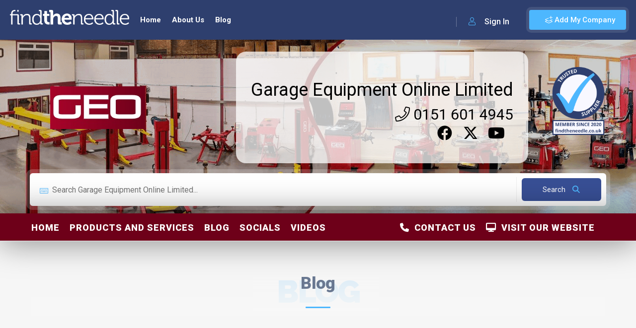

--- FILE ---
content_type: text/html; charset=utf-8
request_url: https://www.findtheneedle.co.uk/companies/garage-equipment-online-limited/blog
body_size: 84858
content:

<!doctype html>
<html lang="en">
<head>
    <meta charset="utf-8" />
    <link rel="icon" type="image/png" href="/cms/img/favicon.ico">
    <meta http-equiv="X-UA-Compatible" content="IE=edge,chrome=1" />

        <title>Garage Equipment Online Limited - Blog</title>


    <meta content="width=device-width, initial-scale=1.0, maximum-scale=1.0, user-scalable=0" name="viewport" />
    <meta name="viewport" content="width=device-width" />

    <!-- Google tag (gtag.js) -->
    <script async src="https://www.googletagmanager.com/gtag/js?id=G-YF928RQ0ZW"></script>
    <script>window.dataLayer = window.dataLayer || []; function gtag() { dataLayer.push(arguments); } gtag('js', new Date()); gtag('config', 'G-YF928RQ0ZW');</script>
    <!--=============== css  ===============-->
    <link rel="stylesheet" href="/lib/bootstrap/css/bootstrap.css" />
    <link type="text/css" rel="stylesheet" href="/theme/css/reset.css">
    <link type="text/css" rel="stylesheet" href="/theme/css/plugins.css">
    <link type="text/css" rel="stylesheet" href="/theme/css/style.css?v=19">
    <link type="text/css" rel="stylesheet" href="/theme/css/color.css?v=1">
    <link type="text/css" rel="stylesheet" href="/theme/css/dashboard-style.css?v=2">
    <link type="text/css" rel="stylesheet" href="/theme/css/invoice.css">
    <link type="text/css" rel="stylesheet" href="/theme/css/shop.css?v=2">

    <link href="https://cdn.jsdelivr.net/npm/select2@4.1.0-rc.0/dist/css/select2.min.css" rel="stylesheet" />
    <link href="https://code.jquery.com/ui/1.10.4/themes/ui-lightness/jquery-ui.css" rel="stylesheet">
    <link rel="stylesheet" href="https://cdnjs.cloudflare.com/ajax/libs/jqueryui/1.13.2/themes/base/jquery-ui.min.css" integrity="sha512-ELV+xyi8IhEApPS/pSj66+Jiw+sOT1Mqkzlh8ExXihe4zfqbWkxPRi8wptXIO9g73FSlhmquFlUOuMSoXz5IRw==" crossorigin="anonymous" referrerpolicy="no-referrer" />
    <link rel="stylesheet" href="https://cdnjs.cloudflare.com/ajax/libs/jqueryui/1.13.2/themes/base/theme.min.css" integrity="sha512-hbs/7O+vqWZS49DulqH1n2lVtu63t3c3MTAn0oYMINS5aT8eIAbJGDXgLt6IxDHcWyzVTgf9XyzZ9iWyVQ7mCQ==" crossorigin="anonymous" referrerpolicy="no-referrer" />
    <link rel="stylesheet" href="https://cdnjs.cloudflare.com/ajax/libs/font-awesome/6.4.2/css/all.min.css" integrity="sha512-z3gLpd7yknf1YoNbCzqRKc4qyor8gaKU1qmn+CShxbuBusANI9QpRohGBreCFkKxLhei6S9CQXFEbbKuqLg0DA==" crossorigin="anonymous" referrerpolicy="no-referrer" />
    <!-- head content -->
    <!-- Deferred CSS loading (recommended) -->
    <link rel="stylesheet" href="https://cdn.jsdelivr.net/gh/orestbida/cookieconsent@v2.8.9/dist/cookieconsent.css" media="print" onload="this.media='all'">
    <!--=============== theme scripts  ===============-->
    <script src="https://cdnjs.cloudflare.com/ajax/libs/jquery/3.6.1/jquery.min.js" integrity="sha512-aVKKRRi/Q/YV+4mjoKBsE4x3H+BkegoM/em46NNlCqNTmUYADjBbeNefNxYV7giUp0VxICtqdrbqU7iVaeZNXA==" crossorigin="anonymous" referrerpolicy="no-referrer"></script>
    <script src="/theme/js/plugins.js"></script>
    <script src="/cms/js/jquery.validate.min.js"></script>

    <script src="/theme/js/shop.js"></script>
    <script src="https://cdn.jsdelivr.net/npm/select2@4.1.0-rc.0/dist/js/select2.min.js"></script>
    <script src="https://canvasjs.com/assets/script/canvasjs.min.js"></script>
    <script src="//cdn.jsdelivr.net/npm/sweetalert2@11"></script>
    <script src="https://cdnjs.cloudflare.com/ajax/libs/jqueryui/1.13.2/jquery-ui.min.js" integrity="sha512-57oZ/vW8ANMjR/KQ6Be9v/+/h6bq9/l3f0Oc7vn6qMqyhvPd1cvKBRWWpzu0QoneImqr2SkmO4MSqU+RpHom3Q==" crossorigin="anonymous" referrerpolicy="no-referrer"></script>
    <script src="https://cdnjs.cloudflare.com/ajax/libs/jqueryui/1.13.2/jquery-ui.min.js" integrity="sha512-57oZ/vW8ANMjR/KQ6Be9v/+/h6bq9/l3f0Oc7vn6qMqyhvPd1cvKBRWWpzu0QoneImqr2SkmO4MSqU+RpHom3Q==" crossorigin="anonymous" referrerpolicy="no-referrer"></script>
    <script src="/theme/js/site.js?v=6"></script>
    <script src="/js/site.min.js?v=4"></script>
    <script src="/theme/js/scripts.js?v=7"></script>
    <meta name="msvalidate.01" content="25F0B33642A93375D7F414E6590B67DF" />
    <!--=============== favicons ===============-->
    <link rel="shortcut icon" href="/theme/images/favicon.ico">

    <meta charset="UTF-8">
        <meta name="description" content="">
    <meta name="title" content="Blog UKGarage Equipment Online Limited">
    <meta name="author" content="Garage Equipment Online Limited">
    <meta name="viewport" content="width=device-width, initial-scale=1.0">
    <meta name="robots" content="index">
<script type="text/javascript">!function(T,l,y){var S=T.location,k="script",D="instrumentationKey",C="ingestionendpoint",I="disableExceptionTracking",E="ai.device.",b="toLowerCase",w="crossOrigin",N="POST",e="appInsightsSDK",t=y.name||"appInsights";(y.name||T[e])&&(T[e]=t);var n=T[t]||function(d){var g=!1,f=!1,m={initialize:!0,queue:[],sv:"5",version:2,config:d};function v(e,t){var n={},a="Browser";return n[E+"id"]=a[b](),n[E+"type"]=a,n["ai.operation.name"]=S&&S.pathname||"_unknown_",n["ai.internal.sdkVersion"]="javascript:snippet_"+(m.sv||m.version),{time:function(){var e=new Date;function t(e){var t=""+e;return 1===t.length&&(t="0"+t),t}return e.getUTCFullYear()+"-"+t(1+e.getUTCMonth())+"-"+t(e.getUTCDate())+"T"+t(e.getUTCHours())+":"+t(e.getUTCMinutes())+":"+t(e.getUTCSeconds())+"."+((e.getUTCMilliseconds()/1e3).toFixed(3)+"").slice(2,5)+"Z"}(),iKey:e,name:"Microsoft.ApplicationInsights."+e.replace(/-/g,"")+"."+t,sampleRate:100,tags:n,data:{baseData:{ver:2}}}}var h=d.url||y.src;if(h){function a(e){var t,n,a,i,r,o,s,c,u,p,l;g=!0,m.queue=[],f||(f=!0,t=h,s=function(){var e={},t=d.connectionString;if(t)for(var n=t.split(";"),a=0;a<n.length;a++){var i=n[a].split("=");2===i.length&&(e[i[0][b]()]=i[1])}if(!e[C]){var r=e.endpointsuffix,o=r?e.location:null;e[C]="https://"+(o?o+".":"")+"dc."+(r||"services.visualstudio.com")}return e}(),c=s[D]||d[D]||"",u=s[C],p=u?u+"/v2/track":d.endpointUrl,(l=[]).push((n="SDK LOAD Failure: Failed to load Application Insights SDK script (See stack for details)",a=t,i=p,(o=(r=v(c,"Exception")).data).baseType="ExceptionData",o.baseData.exceptions=[{typeName:"SDKLoadFailed",message:n.replace(/\./g,"-"),hasFullStack:!1,stack:n+"\nSnippet failed to load ["+a+"] -- Telemetry is disabled\nHelp Link: https://go.microsoft.com/fwlink/?linkid=2128109\nHost: "+(S&&S.pathname||"_unknown_")+"\nEndpoint: "+i,parsedStack:[]}],r)),l.push(function(e,t,n,a){var i=v(c,"Message"),r=i.data;r.baseType="MessageData";var o=r.baseData;return o.message='AI (Internal): 99 message:"'+("SDK LOAD Failure: Failed to load Application Insights SDK script (See stack for details) ("+n+")").replace(/\"/g,"")+'"',o.properties={endpoint:a},i}(0,0,t,p)),function(e,t){if(JSON){var n=T.fetch;if(n&&!y.useXhr)n(t,{method:N,body:JSON.stringify(e),mode:"cors"});else if(XMLHttpRequest){var a=new XMLHttpRequest;a.open(N,t),a.setRequestHeader("Content-type","application/json"),a.send(JSON.stringify(e))}}}(l,p))}function i(e,t){f||setTimeout(function(){!t&&m.core||a()},500)}var e=function(){var n=l.createElement(k);n.src=h;var e=y[w];return!e&&""!==e||"undefined"==n[w]||(n[w]=e),n.onload=i,n.onerror=a,n.onreadystatechange=function(e,t){"loaded"!==n.readyState&&"complete"!==n.readyState||i(0,t)},n}();y.ld<0?l.getElementsByTagName("head")[0].appendChild(e):setTimeout(function(){l.getElementsByTagName(k)[0].parentNode.appendChild(e)},y.ld||0)}try{m.cookie=l.cookie}catch(p){}function t(e){for(;e.length;)!function(t){m[t]=function(){var e=arguments;g||m.queue.push(function(){m[t].apply(m,e)})}}(e.pop())}var n="track",r="TrackPage",o="TrackEvent";t([n+"Event",n+"PageView",n+"Exception",n+"Trace",n+"DependencyData",n+"Metric",n+"PageViewPerformance","start"+r,"stop"+r,"start"+o,"stop"+o,"addTelemetryInitializer","setAuthenticatedUserContext","clearAuthenticatedUserContext","flush"]),m.SeverityLevel={Verbose:0,Information:1,Warning:2,Error:3,Critical:4};var s=(d.extensionConfig||{}).ApplicationInsightsAnalytics||{};if(!0!==d[I]&&!0!==s[I]){var c="onerror";t(["_"+c]);var u=T[c];T[c]=function(e,t,n,a,i){var r=u&&u(e,t,n,a,i);return!0!==r&&m["_"+c]({message:e,url:t,lineNumber:n,columnNumber:a,error:i}),r},d.autoExceptionInstrumented=!0}return m}(y.cfg);function a(){y.onInit&&y.onInit(n)}(T[t]=n).queue&&0===n.queue.length?(n.queue.push(a),n.trackPageView({})):a()}(window,document,{
src: "https://js.monitor.azure.com/scripts/b/ai.2.min.js", // The SDK URL Source
crossOrigin: "anonymous", 
cfg: { // Application Insights Configuration
    connectionString: 'InstrumentationKey=6432d53d-6264-458f-bd92-2cc6df92d301;IngestionEndpoint=https://uksouth-1.in.applicationinsights.azure.com/;LiveEndpoint=https://uksouth.livediagnostics.monitor.azure.com/;ApplicationId=d0bdd9fe-f23b-43c2-8cb8-b6784857ae6c'
}});</script></head>
<body>

    <!-- body content -->
    <script defer src="https://cdn.jsdelivr.net/gh/orestbida/cookieconsent@v2.8.9/dist/cookieconsent.js"></script>
    <script defer src="/lib/CookieConsent/cookieconsent-init.js"></script>

        <div id="fb-root"></div>
        <script async defer crossorigin="anonymous" src="https://connect.facebook.net/en_US/sdk.js#xfbml=1&version=v16.0&appId=622359054580654&autoLogAppEvents=1" nonce="jcBCK5dQ"></script>

    <!--loader-->
    <div class="loader-wrap">
        <div class="loader-inner">
            <div class="loader-inner-cirle"></div>
        </div>
    </div>
    <!--loader end-->
    <!-- main start  -->
    <div id="main">
        <!-- header -->
        <header class="main-header">
            <!-- logo-->
            <a href="/" class="logo-holder">
                <img src="/theme/images/logo.png" alt="Find The Needle">
            </a>

                <a href="javascript:void(0);" data-target="#addcompanymodal" class="add-list color-bg modal-open">
                    <span><i class="fal fa-layer-plus"></i> Add My Company</span>
                </a>
                <div class="show-reg-form modal-open avatar-img" data-target="#signin" data-srcav="/theme/images/avatar/3.jpg"><i class="fal fa-user"></i> Sign In</div>
            <!-- header opt end-->
            <!-- nav-button-wrap-->
            <div class="nav-button-wrap color-bg">
                <div class="nav-button">
                    <span></span><span></span><span></span>
                </div>
            </div>
            <!-- nav-button-wrap end-->
            <!--  navigation -->
            <div class="nav-holder main-menu">
                <nav>
                    <ul class="no-list-style">
                            <li>
                                <a href="/" class="">Home</a>
                            </li>
                            <li>
                                <a href="/about-us" class="">About Us</a>
                            </li>
                            <li>
                                <a href="/blog" class="">Blog</a>
                            </li>
                    </ul>
                </nav>
            </div>
        </header>
        <!-- header end-->
        <!-- wrapper-->
        <div id="wrapper">
            <!-- content-->
            
<link rel="stylesheet" href="/lib/bootstrap-tags/bootstrap-tagsinput.css"/>
<script src="/lib/bootstrap-tags/bootstrap-tagsinput.js"></script>

<style>

   

            .listing-hero-section, .overlay{ background-color: #000000;}
            .company-header-mini { background: #000000 !important; }
        
            .listing-hero-section .listing-item-category{ color: #000000 !important;} 
            .mini-company-header-details .mini-registered-logo .background-box .d-flex .listing-cats-wrap .fab { color: #000000 !important; }
            .mini-company-header-details .mini-registered-logo .background-box .d-flex .listing-cats-wrap .fa-brands { color: #000000 !important; }
            
    .mini-company-header-details .mini-registered-logo .background-box .d-flex .listing-cats-wrap a:hover .fab { color: #000000 !important; }
            .listing-hero-section a:hover .listing-item-category{
                color: #000000 !important;
            }
        

        .listing-hero-section .list-single-header-item  h1, .listing-hero-section .list-single-header-item  h2, .listing-hero-section .list-single-header-item  p, .listing-hero-section .list-single-header-item  a
        {
            color: #000000 !important;
        }
        .mini-company-header-details h1,  .mini-company-header-details  h2, .mini-company-header-details  p, .mini-company-header-details  a {
            color: #000000 !important;
            font-weight: bold;
        }
        
        a:hover 
            {
                color: #000000 !important;
            }        
        .pagination-company a:hover 
            {
                color: #000000 !important;
            }
        navsub ul li a, navsub ul li a:visited:hover{
            color: #000000 !important;
        }    
        .shop-item_link:hover {
              background: #000000;              
        }
        .shop-item_title h4 a:hover, .shop-item_title h3 a:hover{
            color: #000000 !important;
        }
    .mini-company-header-details  a:hover{
        color: #000000 !important;
    }
    .listing-hero-section .list-single-header-item  a:hover
    {
        color: #000000 !important;
    }
            
.scroll-nav-wrapper{ background-color: #6e0019;}
.scroll-nav{ border-right: none}
.home-page-section{ background-color: #6e0019;}
.navbar-dropdown{ background-color: #6e0019 ;}

            .shop-item_link {
                background: #6e0019;
            }
            .shop-item_link {
                color: #ffffff !important;
            }
            .shop-item_link:hover {
                background: #6e0019 !important;
                color: #000000 !important;
            }
            .pagination-company a.current-page{
                background: #6e0019;
            }
            .pagination-company a:hover 
            {
                background: #6e0019;
            }
            .btn-button-company-colour:hover {
                  color: #000000 !important;
                  background: #6e0019 !important;              
            }
            .btn-button-company-colour { 
                background: #6e0019 !important; 
            }
        navsub ul li a, navsub ul li a:visited{ color: #ffffff;}
navsub ul li a, navsub ul li a:visited{ color: #ffffff;}
.nav-list .sub-section a, .nav-list .sub-section a:visited{ color: #ffffff !important;}
.nav-list .sub-section a:hover { color: #000000 !important;}
.home-page-section h2 { color: #ffffff !important;} 
.home-page-section a:hover h2 { color: #000000 !important;} 
.new-sub-sub-section{ color: grey !important;}
.sub-sub-page{color: #7d93b2 !important;}

            #navbar-toggle span {background: #ffffff !important}
            #navbar-toggle span:before {background: #ffffff !important}
            #navbar-toggle span:after {background: #ffffff !important}
        </style>

<!-- content-->
<div class="content companySubPage">
<section class="listing-hero-section hidden-section company-header" data-scrollax-parent="true" id="sec1">
    <div class="bg-parallax-wrap">
            <div class="bg par-elem " data-bg="https://images.findtheneedle.co.uk/findtheneedle/companyimages/3b840fd8-a74f-405e-ba38-f41c51f05758.png" data-scrollax="properties: { translateY: '30%' }"></div>
        <div class="overlay"></div>
    </div>
    <div class="container">
        <div class="list-single-header-item  fl-wrap">
            <div class="row">
                     <div class="col-md-3 col-sm-12 d-flex flex-column justify-content-center">
                            <a class="fl-wrap company-logo" href="/companies/garage-equipment-online-limited">
                                <img src="https://images.findtheneedle.co.uk/findtheneedle/companylogos/189717.jpg" alt="Garage Equipment Online Limited"/>
                            </a>
                    </div>
                    <div class="col-md-9 col-sm-12 d-flex company-header-details">
                        <div class="background-box" style="background: rgba(255,255,255, 0.75) !important">
                            <div class="main-page-details col-12 d-flex justify-content-center justify-content-md-end" style="overflow: auto; white-space: nowrap;">
                                <div class="companyHeading">
                                    <a target="_blank" class="visitwebsitelink" href="https://www.garageequipmentonline.com" >Garage Equipment Online Limited</a>
                                </div>
                            </div>
                            <div class="col-12 d-lg-flex justify-content-center justify-content-md-end">
                                <div class="companySubHeading">
                                    <a href="tel:0151 601 4945">
                                        <i class="fal fa-phone"></i> 0151 601 4945
                                    </a>
                                </div>
                            </div>
                            <div class="d-flex justify-content-center justify-content-lg-end">
                                    <div class="listing-cats-wrap dis-flex me-3">
                                        <a href="https://www.facebook.com/geowirral" class="listing-item-category-wrap" target="_blank">
                                            <div class="listing-item-category">
                                                <i class="fab fa-facebook"></i>
                                            </div>
                                        </a>
                                    </div>
                                    <div class="listing-cats-wrap dis-flex me-3">
                                        <a href="https://twitter.com/geowirral" class="listing-item-category-wrap" target="_blank">
                                            <div class="listing-item-category">
                                                <i class="fa-brands fa-x-twitter" style="font-size: 30px"></i>
                                            </div>
                                        </a>
                                    </div>
                                    <div class="listing-cats-wrap dis-flex me-3">
                                        <a href="https://www.youtube.com/channel/UCgXQIPshGDlyweRUNwvvQ8w" class="listing-item-category-wrap" target="_blank">
                                            <div class="listing-item-category">
                                                <i class="fab fa-youtube"></i>
                                            </div>
                                        </a>
                                    </div>
                            </div>
                        </div>
                        <div class="d-none d-lg-block" style="padding: 31px 0 0 0;">
                                <div class="align-center">
                                    <img alt="Memberbadge" src="/img/badges/2020memberbadge.png" class="float-end memberBadge ms-5" onmouseover="hover(this);" onmouseout="unhover(this);"/>
                                </div>
                        </div>
                    </div>
                    <div class="col-sm-12 d-flex justify-content-center d-block d-lg-none">
                            <div class="align-center">
                                <img alt="Member Badge" src="/img/badges/2020memberbadge.png" class="float-end memberBadge" onmouseover="hover(this);" onmouseout="unhover(this);"/>
                            </div>
                    </div>   
            </div>
        </div>
            <div class="row">
                <div class="main-search-input-tabs tabs-act fl-wrap">
                    <!--tabs -->
                    <div class="tabs-container fl-wrap  ">
                        <!--tab -->
                        <div class="tab">
                            <div id="tab-inpt1" class="tab-content first-tab">
                                <div class="main-search-input-wrap fl-wrap">
                                    <div class="main-search-input fl-wrap">
                                        <div class="main-search-input-item w-100">
                                            <label>
                                                <i class="fal fa-keyboard"></i>
                                            </label>
                                            <input type="hidden" id="searchCompaniesFixed" class="tag_input" value="647929b5944496b7ca204dfe" autocomplete="off"/>
                                            <input type="text" id="productCompanySearch" class="tag_input" placeholder="Search Garage Equipment Online Limited..." autocomplete="off"/>
                                        </div>
                                        <button class="main-search-button color2-bg searchBtn">
                                            <span class="autCompleteLoading spinner-border spinner-border-sm" style="display: none" role="status" aria-hidden="true"></span>
                                            Search <i class="fa fa-search"></i>
                                        </button>
                                    </div>
                                </div>
                            </div>
                        </div>
                        <!--tab end-->
                    </div>
                    <!--tabs end-->
                </div>
            </div>
    </div>
    <div class="full-size-header"></div>
</section>

<div class="scroll-nav-wrapper fl-wrap">
<div class="content mini-company-header" style="display: none; background: white">
    <div class="hidden-section company-header-mini" style="overflow: hidden; max-height: 125px;">
        <div class="bg-parallax-wrap" style="z-index: 1">
                <div class="bg par-elem " data-bg="https://images.findtheneedle.co.uk/findtheneedle/companyimages/3b840fd8-a74f-405e-ba38-f41c51f05758.png" data-scrollax="properties: { translateY: '30%' }"></div>
            <div class="overlay"></div>
        </div>
        <div class="container">
            <div class="mini-company-header-details">
                    <div class="col flex-column mini-logo">
                        <a class="fl-wrap" href="/companies/garage-equipment-online-limited">
                            <img alt="Garage Equipment Online Limited" src="https://images.findtheneedle.co.uk/findtheneedle/companylogos/189717.jpg"/>
                        </a>
                    </div>
                    <div class="col flex-column justify-content-center mini-registered-logo">
                            <img alt="Member Badge" src="/img/badges/2020memberbadge.png" class="float-end memberBadge ms-5" onmouseover="hover(this);" onmouseout="unhover(this);"/>
                        <div class="background-box" style="background: rgba(255,255,255, 0.75) !important">
                                <div class="companyHeading">
                                    <span>
                                        <a target="_blank" class="visitwebsitelink" href="https://www.garageequipmentonline.com" >Garage Equipment Online Limited</a>
                                    </span>
                                </div>
                            <div class="companySubHeading">
                                <a href="tel:0151 601 4945">
                                    <i class="fal fa-phone"></i> 0151 601 4945
                                </a>
                            </div>
                            <div class="d-flex justify-content-end">
                                    <div class="listing-cats-wrap dis-flex me-3">
                                        <a href="https://www.facebook.com/geowirral" class="listing-item-category-wrap" target="_blank">
                                            <div class="listing-item-category">
                                                <i class="fab fa-facebook"></i>
                                            </div>
                                        </a>
                                    </div>
                                    <div class="listing-cats-wrap dis-flex me-3">
                                        <a href="https://twitter.com/geowirral" class="listing-item-category-wrap" target="_blank">
                                            <div class="listing-item-category">
                                                <i class="fa-brands fa-x-twitter" style="font-size: 30px"></i>
                                            </div>
                                        </a>
                                    </div>
                                    <div class="listing-cats-wrap dis-flex me-3">
                                        <a href="https://www.youtube.com/channel/UCgXQIPshGDlyweRUNwvvQ8w" class="listing-item-category-wrap" target="_blank">
                                            <div class="listing-item-category">
                                                <i class="fab fa-youtube"></i>
                                            </div>
                                        </a>
                                    </div>
                            </div>
                        </div>
                    </div>
            </div>
        </div>
    </div>
</div>
<div class="container">
    <div class="navigation">
        <div class="nav-container">
            <navsub>
                <div class="nav-mobile">
                    <a id="navbar-toggle" href="#!">
                        <span></span>
                    </a>
                </div>
                <ul class="nav-list">
                    <li class="sub-section">
                        <a href="/companies/garage-equipment-online-limited" alt="Garage Equipment Online Limited Home" id="homepage">Home</a>
                    </li>

                        <li class="sub-section">
                                        <a id="647929b6944496b7ca204e45" href="/companies/garage-equipment-online-limited/products-and-services">Products and Services</a>
                        </li>
                        <li class="sub-section">
                                        <a id="65117fe1a63673eeb05add00" href="/companies/garage-equipment-online-limited/blog">Blog</a>
                        </li>
                        <li class="sub-section">
                                        <a id="647929c7944496b7ca204fd5" href="/companies/garage-equipment-online-limited/socials">Socials</a>
                        </li>
                        <li class="sub-section">
                                        <a id="647929c7944496b7ca204fd3" href="/companies/garage-equipment-online-limited/videos">Videos</a>
                        </li>
                        <li class="visit-website sub-section">
                                <a class="visitwebsitelink" href="https://www.garageequipmentonline.com" target="_blank" ><i class='fas fa-desktop'></i>&nbsp; Visit Our Website</a>
                        </li>
                        <li class="visit-website sub-section">
                                    <a id="647929c7944496b7ca204fd6" href="/companies/garage-equipment-online-limited/contact-us"><i class='fas fa-phone'></i>&nbsp; Contact Us</a>
                        </li>
                </ul>
            </navsub>
        </div>
    </div>
</div>
</div>
<!-- scroll-nav-wrapper end-->


<div id="divPartialView">
    <section class="gray-bg no-top-padding">
        <div class="container">
            <div class="clearfix"></div>
            <div class="section-title" style="background: none">
    <h2><span>Blog </span></h2>
    <div class="section-subtitle">Blog</div>
    <span class="section-separator"></span>
    


</div>

<section class="gray-bg no-top-padding">
    <div class="container-fluid">
        <div class="row">
            <!-- list-single-main-wrapper-col -->
            <div class="col-md-12">

                <div class="listing-item-container init-grid-items fl-wrap nocolumn-lic three-columns-grid">



<div class="list-items">
    <div class="shop-item listing-item-grid">
                <div class="shop-item-media bg" data-bg="https://images.findtheneedle.co.uk/findtheneedle/companyimages/06f7bae3-5282-4608-af38-42a0e98110f2.jpg" style="background-image: url(https://images.findtheneedle.co.uk/findtheneedle/companyimages/06f7bae3-5282-4608-af38-42a0e98110f2.jpg); background-size: contain; background-repeat: no-repeat; background-color: white;">
                    <a href="/companies/garage-equipment-online-limited/blog/becoming-an-mot-tester-authorised-examiner-">
                        <div class="overlay"></div>
                    </a>
                </div>
        <div class="shop-item_title" id="6554a4335d2075f88e47ca5d" style="background: white")>
            <div class="shop-item-title-text">
                <span>
                    <h4>
                        <a href="/companies/garage-equipment-online-limited/blog/becoming-an-mot-tester-authorised-examiner-">Becoming an MOT Tester (Authorised Examiner)</a>
                    </h4>
                </span>
            </div>
                <div class="col">
                    <a href="/companies/garage-equipment-online-limited/blog/becoming-an-mot-tester-authorised-examiner-" class="shop-item_link color-bg">Details</a>
                </div>
        </div>
    </div>
</div> 



<div class="list-items">
    <div class="shop-item listing-item-grid">
                <div class="shop-item-media bg" data-bg="https://images.findtheneedle.co.uk/findtheneedle/companyimages/5732cb99-4df6-499b-be4a-afb54d5cd808.png" style="background-image: url(https://images.findtheneedle.co.uk/findtheneedle/companyimages/5732cb99-4df6-499b-be4a-afb54d5cd808.png); background-size: contain; background-repeat: no-repeat; background-color: white;">
                    <a href="/companies/garage-equipment-online-limited/blog/how-do-loler-and-puwer-regulations-affect-you-">
                        <div class="overlay"></div>
                    </a>
                </div>
        <div class="shop-item_title" id="6554a46d5d2075f88e47fd7b" style="background: white")>
            <div class="shop-item-title-text">
                <span>
                    <h4>
                        <a href="/companies/garage-equipment-online-limited/blog/how-do-loler-and-puwer-regulations-affect-you-">How do LOLER and PUWER Regulations Affect You?</a>
                    </h4>
                </span>
            </div>
                <div class="col">
                    <a href="/companies/garage-equipment-online-limited/blog/how-do-loler-and-puwer-regulations-affect-you-" class="shop-item_link color-bg">Details</a>
                </div>
        </div>
    </div>
</div> 



<div class="list-items">
    <div class="shop-item listing-item-grid">
                <div class="shop-item-media bg" data-bg="https://images.findtheneedle.co.uk/findtheneedle/companyimages/9326a72d-236d-4ebc-a3be-52451d4a7d4b.png" style="background-image: url(https://images.findtheneedle.co.uk/findtheneedle/companyimages/9326a72d-236d-4ebc-a3be-52451d4a7d4b.png); background-size: contain; background-repeat: no-repeat; background-color: white;">
                    <a href="/companies/garage-equipment-online-limited/blog/how-to-choose-a-car-lift-that-s-right-for-you">
                        <div class="overlay"></div>
                    </a>
                </div>
        <div class="shop-item_title" id="6554a49e5d2075f88e4a9faa" style="background: white")>
            <div class="shop-item-title-text">
                <span>
                    <h4>
                        <a href="/companies/garage-equipment-online-limited/blog/how-to-choose-a-car-lift-that-s-right-for-you">How to Choose a Car Lift That&#x27;s Right For You</a>
                    </h4>
                </span>
            </div>
                <div class="col">
                    <a href="/companies/garage-equipment-online-limited/blog/how-to-choose-a-car-lift-that-s-right-for-you" class="shop-item_link color-bg">Details</a>
                </div>
        </div>
    </div>
</div> 



<div class="list-items">
    <div class="shop-item listing-item-grid">
                <div class="shop-item-media bg" data-bg="https://images.findtheneedle.co.uk/findtheneedle/companyimages/66dfc8a7-9fca-4d18-a637-03a69bbc71ab.png" style="background-image: url(https://images.findtheneedle.co.uk/findtheneedle/companyimages/66dfc8a7-9fca-4d18-a637-03a69bbc71ab.png); background-size: contain; background-repeat: no-repeat; background-color: white;">
                    <a href="/companies/garage-equipment-online-limited/blog/crypton-garage-equipment-distributor">
                        <div class="overlay"></div>
                    </a>
                </div>
        <div class="shop-item_title" id="6554a4c15d2075f88e4adad9" style="background: white")>
            <div class="shop-item-title-text">
                <span>
                    <h4>
                        <a href="/companies/garage-equipment-online-limited/blog/crypton-garage-equipment-distributor">Crypton Garage Equipment Distributor</a>
                    </h4>
                </span>
            </div>
                <div class="col">
                    <a href="/companies/garage-equipment-online-limited/blog/crypton-garage-equipment-distributor" class="shop-item_link color-bg">Details</a>
                </div>
        </div>
    </div>
</div> 



<div class="list-items">
    <div class="shop-item listing-item-grid">
                <div class="shop-item-media bg" data-bg="https://images.findtheneedle.co.uk/findtheneedle/companyimages/02460aad-4d3f-40ba-b58e-7c388cfa921e.png" style="background-image: url(https://images.findtheneedle.co.uk/findtheneedle/companyimages/02460aad-4d3f-40ba-b58e-7c388cfa921e.png); background-size: contain; background-repeat: no-repeat; background-color: white;">
                    <a href="/companies/garage-equipment-online-limited/blog/2-post-lift-safe-use-and-operation">
                        <div class="overlay"></div>
                    </a>
                </div>
        <div class="shop-item_title" id="6554a4ec5d2075f88e4af491" style="background: white")>
            <div class="shop-item-title-text">
                <span>
                    <h4>
                        <a href="/companies/garage-equipment-online-limited/blog/2-post-lift-safe-use-and-operation">2 Post Lift Safe Use and Operation</a>
                    </h4>
                </span>
            </div>
                <div class="col">
                    <a href="/companies/garage-equipment-online-limited/blog/2-post-lift-safe-use-and-operation" class="shop-item_link color-bg">Details</a>
                </div>
        </div>
    </div>
</div> 



<div class="list-items">
    <div class="shop-item listing-item-grid">
                <div class="shop-item-media bg" data-bg="https://images.findtheneedle.co.uk/findtheneedle/companyimages/01f4e4fa-ef0b-4eb4-a503-02967dd44392.png" style="background-image: url(https://images.findtheneedle.co.uk/findtheneedle/companyimages/01f4e4fa-ef0b-4eb4-a503-02967dd44392.png); background-size: contain; background-repeat: no-repeat; background-color: white;">
                    <a href="/companies/garage-equipment-online-limited/blog/mot-bay-layouts-and-dimensions">
                        <div class="overlay"></div>
                    </a>
                </div>
        <div class="shop-item_title" id="6554a55a5d2075f88e4c2908" style="background: white")>
            <div class="shop-item-title-text">
                <span>
                    <h4>
                        <a href="/companies/garage-equipment-online-limited/blog/mot-bay-layouts-and-dimensions">MOT Bay Layouts and Dimensions</a>
                    </h4>
                </span>
            </div>
                <div class="col">
                    <a href="/companies/garage-equipment-online-limited/blog/mot-bay-layouts-and-dimensions" class="shop-item_link color-bg">Details</a>
                </div>
        </div>
    </div>
</div> 



<div class="list-items">
    <div class="shop-item listing-item-grid">
                <div class="shop-item-media bg" data-bg="https://images.findtheneedle.co.uk/findtheneedle/companyimages/c8bdbbb3-dacb-4787-a1e9-46d66c6be2e8.png" style="background-image: url(https://images.findtheneedle.co.uk/findtheneedle/companyimages/c8bdbbb3-dacb-4787-a1e9-46d66c6be2e8.png); background-size: contain; background-repeat: no-repeat; background-color: white;">
                    <a href="/companies/garage-equipment-online-limited/blog/how-to-choose-your-wheel-balancer">
                        <div class="overlay"></div>
                    </a>
                </div>
        <div class="shop-item_title" id="6554a57f5d2075f88e4c3c42" style="background: white")>
            <div class="shop-item-title-text">
                <span>
                    <h4>
                        <a href="/companies/garage-equipment-online-limited/blog/how-to-choose-your-wheel-balancer">How to Choose Your Wheel Balancer</a>
                    </h4>
                </span>
            </div>
                <div class="col">
                    <a href="/companies/garage-equipment-online-limited/blog/how-to-choose-your-wheel-balancer" class="shop-item_link color-bg">Details</a>
                </div>
        </div>
    </div>
</div> 



<div class="list-items">
    <div class="shop-item listing-item-grid">
                <div class="shop-item-media bg" data-bg="https://images.findtheneedle.co.uk/findtheneedle/companyimages/a97a43fa-0e8c-4281-82ee-716412bea176.png" style="background-image: url(https://images.findtheneedle.co.uk/findtheneedle/companyimages/a97a43fa-0e8c-4281-82ee-716412bea176.png); background-size: contain; background-repeat: no-repeat; background-color: white;">
                    <a href="/companies/garage-equipment-online-limited/blog/classic-car-storage-solutions">
                        <div class="overlay"></div>
                    </a>
                </div>
        <div class="shop-item_title" id="6554a5a85d2075f88e4c55b1" style="background: white")>
            <div class="shop-item-title-text">
                <span>
                    <h4>
                        <a href="/companies/garage-equipment-online-limited/blog/classic-car-storage-solutions">Classic Car Storage Solutions</a>
                    </h4>
                </span>
            </div>
                <div class="col">
                    <a href="/companies/garage-equipment-online-limited/blog/classic-car-storage-solutions" class="shop-item_link color-bg">Details</a>
                </div>
        </div>
    </div>
</div> 



<div class="list-items">
    <div class="shop-item listing-item-grid">
                <div class="shop-item-media bg" data-bg="https://images.findtheneedle.co.uk/findtheneedle/companyimages/0d09c9a5-37a1-4113-a724-dab9f0459ce6.png" style="background-image: url(https://images.findtheneedle.co.uk/findtheneedle/companyimages/0d09c9a5-37a1-4113-a724-dab9f0459ce6.png); background-size: contain; background-repeat: no-repeat; background-color: white;">
                    <a href="/companies/garage-equipment-online-limited/blog/planning-your-new-tyre-bay">
                        <div class="overlay"></div>
                    </a>
                </div>
        <div class="shop-item_title" id="6554a5cf5d2075f88e4c77fd" style="background: white")>
            <div class="shop-item-title-text">
                <span>
                    <h4>
                        <a href="/companies/garage-equipment-online-limited/blog/planning-your-new-tyre-bay">Planning Your New Tyre Bay</a>
                    </h4>
                </span>
            </div>
                <div class="col">
                    <a href="/companies/garage-equipment-online-limited/blog/planning-your-new-tyre-bay" class="shop-item_link color-bg">Details</a>
                </div>
        </div>
    </div>
</div> 



<div class="list-items">
    <div class="shop-item listing-item-grid">
                <div class="shop-item-media bg" data-bg="https://images.findtheneedle.co.uk/findtheneedle/companyimages/59007f22-f8ca-41ba-ac07-377462543f07.png" style="background-image: url(https://images.findtheneedle.co.uk/findtheneedle/companyimages/59007f22-f8ca-41ba-ac07-377462543f07.png); background-size: contain; background-repeat: no-repeat; background-color: white;">
                    <a href="/companies/garage-equipment-online-limited/blog/what-is-wheel-alignment-">
                        <div class="overlay"></div>
                    </a>
                </div>
        <div class="shop-item_title" id="6554a5ef5d2075f88e4d1211" style="background: white")>
            <div class="shop-item-title-text">
                <span>
                    <h4>
                        <a href="/companies/garage-equipment-online-limited/blog/what-is-wheel-alignment-">What is Wheel Alignment?</a>
                    </h4>
                </span>
            </div>
                <div class="col">
                    <a href="/companies/garage-equipment-online-limited/blog/what-is-wheel-alignment-" class="shop-item_link color-bg">Details</a>
                </div>
        </div>
    </div>
</div> 



<div class="list-items">
    <div class="shop-item listing-item-grid">
                <div class="shop-item-media bg" data-bg="https://images.findtheneedle.co.uk/findtheneedle/companyimages/f2d14fc1-e16f-4d04-a71a-805e4b0140ee.png" style="background-image: url(https://images.findtheneedle.co.uk/findtheneedle/companyimages/f2d14fc1-e16f-4d04-a71a-805e4b0140ee.png); background-size: contain; background-repeat: no-repeat; background-color: white;">
                    <a href="/companies/garage-equipment-online-limited/blog/euro-6-compliant-gas-and-smoke-analysers">
                        <div class="overlay"></div>
                    </a>
                </div>
        <div class="shop-item_title" id="6554a6285d2075f88e4d309f" style="background: white")>
            <div class="shop-item-title-text">
                <span>
                    <h4>
                        <a href="/companies/garage-equipment-online-limited/blog/euro-6-compliant-gas-and-smoke-analysers">Euro 6 Compliant Gas and Smoke Analysers</a>
                    </h4>
                </span>
            </div>
                <div class="col">
                    <a href="/companies/garage-equipment-online-limited/blog/euro-6-compliant-gas-and-smoke-analysers" class="shop-item_link color-bg">Details</a>
                </div>
        </div>
    </div>
</div> 



<div class="list-items">
    <div class="shop-item listing-item-grid">
                <div class="shop-item-media bg" data-bg="https://images.findtheneedle.co.uk/findtheneedle/companyimages/0d5657a0-03a0-42d9-a838-76945043d34e.png" style="background-image: url(https://images.findtheneedle.co.uk/findtheneedle/companyimages/0d5657a0-03a0-42d9-a838-76945043d34e.png); background-size: contain; background-repeat: no-repeat; background-color: white;">
                    <a href="/companies/garage-equipment-online-limited/blog/11-things-to-consider-when-deciding-on-a-tyre-changer">
                        <div class="overlay"></div>
                    </a>
                </div>
        <div class="shop-item_title" id="6554a64d5d2075f88e4d4533" style="background: white")>
            <div class="shop-item-title-text">
                <span>
                    <h4>
                        <a href="/companies/garage-equipment-online-limited/blog/11-things-to-consider-when-deciding-on-a-tyre-changer">11 Things to Consider when Deciding on a Tyre Changer</a>
                    </h4>
                </span>
            </div>
                <div class="col">
                    <a href="/companies/garage-equipment-online-limited/blog/11-things-to-consider-when-deciding-on-a-tyre-changer" class="shop-item_link color-bg">Details</a>
                </div>
        </div>
    </div>
</div> 



<div class="list-items">
    <div class="shop-item listing-item-grid">
                <div class="shop-item-media bg" data-bg="https://images.findtheneedle.co.uk/findtheneedle/companyimages/0b93cc7b-6289-41c0-8702-db023fde6c14.png" style="background-image: url(https://images.findtheneedle.co.uk/findtheneedle/companyimages/0b93cc7b-6289-41c0-8702-db023fde6c14.png); background-size: contain; background-repeat: no-repeat; background-color: white;">
                    <a href="/companies/garage-equipment-online-limited/blog/2-post-lifts-based-clear-floor-or-h-frame-">
                        <div class="overlay"></div>
                    </a>
                </div>
        <div class="shop-item_title" id="6554a6755d2075f88e4d5e9c" style="background: white")>
            <div class="shop-item-title-text">
                <span>
                    <h4>
                        <a href="/companies/garage-equipment-online-limited/blog/2-post-lifts-based-clear-floor-or-h-frame-">2 Post Lifts: Based, Clear Floor or H Frame?</a>
                    </h4>
                </span>
            </div>
                <div class="col">
                    <a href="/companies/garage-equipment-online-limited/blog/2-post-lifts-based-clear-floor-or-h-frame-" class="shop-item_link color-bg">Details</a>
                </div>
        </div>
    </div>
</div> 



<div class="list-items">
    <div class="shop-item listing-item-grid">
                <div class="shop-item-media bg" data-bg="https://images.findtheneedle.co.uk/findtheneedle/companyimages/b945fdb5-39b8-4457-b9fe-74688860cc72.png" style="background-image: url(https://images.findtheneedle.co.uk/findtheneedle/companyimages/b945fdb5-39b8-4457-b9fe-74688860cc72.png); background-size: contain; background-repeat: no-repeat; background-color: white;">
                    <a href="/companies/garage-equipment-online-limited/blog/choosing-the-right-wheel-alignment-lifts-and-equipment">
                        <div class="overlay"></div>
                    </a>
                </div>
        <div class="shop-item_title" id="6554a69a5d2075f88e4d885c" style="background: white")>
            <div class="shop-item-title-text">
                <span>
                    <h4>
                        <a href="/companies/garage-equipment-online-limited/blog/choosing-the-right-wheel-alignment-lifts-and-equipment">Choosing the Right Wheel Alignment Lifts and Equipment</a>
                    </h4>
                </span>
            </div>
                <div class="col">
                    <a href="/companies/garage-equipment-online-limited/blog/choosing-the-right-wheel-alignment-lifts-and-equipment" class="shop-item_link color-bg">Details</a>
                </div>
        </div>
    </div>
</div> 



<div class="list-items">
    <div class="shop-item listing-item-grid">
                <div class="shop-item-media bg" data-bg="https://images.findtheneedle.co.uk/findtheneedle/companyimages/591195b2-ab26-4c33-96fd-ff39c6cdba51.jpg" style="background-image: url(https://images.findtheneedle.co.uk/findtheneedle/companyimages/591195b2-ab26-4c33-96fd-ff39c6cdba51.jpg); background-size: contain; background-repeat: no-repeat; background-color: white;">
                    <a href="/companies/garage-equipment-online-limited/blog/setting-up-a-garage-workshop">
                        <div class="overlay"></div>
                    </a>
                </div>
        <div class="shop-item_title" id="65118851a63673eeb0660a4f" style="background: white")>
            <div class="shop-item-title-text">
                <span>
                    <h4>
                        <a href="/companies/garage-equipment-online-limited/blog/setting-up-a-garage-workshop">Setting up a Garage Workshop</a>
                    </h4>
                </span>
            </div>
                <div class="col">
                    <a href="/companies/garage-equipment-online-limited/blog/setting-up-a-garage-workshop" class="shop-item_link color-bg">Details</a>
                </div>
        </div>
    </div>
</div> 


                    
<div class="pagination-company fwmpag">

                    <a href="/companies/garage-equipment-online-limited/blog" class="current-page">1</a> 
    <div class="mt-3">
        <p>Showing 1 - 15 of 15 Blog</p>
    </div>
</div>
                </div>
            </div>
        </div>
    </div>
</section>
        </div>
    </section>
    


</div>
</div>


<div class="limit-box fl-wrap"></div>





            <!--content end-->
        </div>
        <!-- wrapper end-->
        <!--footer -->
        <footer class="main-footer fl-wrap">
            <div class="footer-inner   fl-wrap">
                <div class="container">
                    <div class="row">
                        <!-- footer-widget-->
                        <div class="col-md-4">
                            <div class="footer-widget fl-wrap">
                                <div class="footer-logo">
                                    <a href="/">
                                        <img src="/theme/images/logo.png" alt="Find The Needle">
                                    </a>
                                </div>
                                <div class="footer-contacts-widget fl-wrap">
                                    <p>The UK Business to Business portal</p>
                                    <ul class="footer-contacts fl-wrap no-list-style">
                                        <li>
                                            <span><i class="fal fa-envelope"></i>Mail: 

<p><a href="mailto:contactus@findtheneedle.co.uk" target="_blank" rel="noopener">contactus@findtheneedle.co.uk</a></p></span>
                                        </li>
                                        <li>
                                            <span><i class="fal fa-map-marker"></i>Address: 

<p>Linden Suite, Harvest House, Lynderswood Business Park, Braintree, Essex, CM77 8JT</p></span>
                                        </li>
                                        <li>
                                            <span><i class="fal fa-phone"></i>Phone:

<div id="click_to_dial_wrapper" style="display: inline-block;"><a style="color: inherit; text-decoration: underline; pointer-events: auto;" title="Click to dial with Communicator" href="glocom://+4401376780077?utm_source=directory&amp;utm_medium=referral&amp;utm_campaign=findtheneedle.co.uk&amp;utm_source=directory&amp;utm_medium=referral&amp;utm_campaign=findtheneedle.co.uk&amp;utm_source=directory&amp;utm_medium=referral&amp;utm_campaign=findtheneedle.co.uk&amp;utm_source=directory&amp;utm_medium=referral&amp;utm_campaign=findtheneedle.co.uk&amp;utm_source=directory&amp;utm_medium=referral&amp;utm_campaign=findtheneedle.co.uk&amp;utm_source=directory&amp;utm_medium=referral&amp;utm_campaign=findtheneedle.co.uk&amp;utm_source=directory&amp;utm_medium=referral&amp;utm_campaign=findtheneedle.co.uk&amp;utm_source=directory&amp;utm_medium=referral&amp;utm_campaign=findtheneedle.co.uk&amp;utm_source=directory&amp;utm_medium=referral&amp;utm_campaign=findtheneedle.co.uk&amp;utm_source=directory&amp;utm_medium=referral&amp;utm_campaign=findtheneedle.co.uk&amp;utm_source=directory&amp;utm_medium=referral&amp;utm_campaign=findtheneedle.co.uk&amp;utm_source=directory&amp;utm_medium=referral&amp;utm_campaign=findtheneedle.co.uk&amp;utm_source=directory&amp;utm_medium=referral&amp;utm_campaign=findtheneedle.co.uk&amp;utm_source=directory&amp;utm_medium=referral&amp;utm_campaign=findtheneedle.co.uk&amp;utm_source=directory&amp;utm_medium=referral&amp;utm_campaign=findtheneedle.co.uk&amp;utm_source=directory&amp;utm_medium=referral&amp;utm_campaign=findtheneedle.co.uk&amp;utm_source=directory&amp;utm_medium=referral&amp;utm_campaign=findtheneedle.co.uk&amp;utm_source=directory&amp;utm_medium=referral&amp;utm_campaign=findtheneedle.co.uk&amp;utm_source=directory&amp;utm_medium=referral&amp;utm_campaign=findtheneedle.co.uk&amp;utm_source=directory&amp;utm_medium=referral&amp;utm_campaign=findtheneedle.co.uk&amp;utm_source=directory&amp;utm_medium=referral&amp;utm_campaign=findtheneedle.co.uk&amp;utm_source=directory&amp;utm_medium=referral&amp;utm_campaign=findtheneedle.co.uk&amp;utm_source=directory&amp;utm_medium=referral&amp;utm_campaign=findtheneedle.co.uk&amp;utm_source=directory&amp;utm_medium=referral&amp;utm_campaign=findtheneedle.co.uk&amp;utm_source=directory&amp;utm_medium=referral&amp;utm_campaign=findtheneedle.co.uk&amp;utm_source=directory&amp;utm_medium=referral&amp;utm_campaign=findtheneedle.co.uk&amp;utm_source=directory&amp;utm_medium=referral&amp;utm_campaign=findtheneedle.co.uk&amp;utm_source=directory&amp;utm_medium=referral&amp;utm_campaign=findtheneedle.co.uk&amp;utm_source=directory&amp;utm_medium=referral&amp;utm_campaign=findtheneedle.co.uk&amp;utm_source=directory&amp;utm_medium=referral&amp;utm_campaign=findtheneedle.co.uk&amp;utm_source=directory&amp;utm_medium=referral&amp;utm_campaign=findtheneedle.co.uk" target="_blank" rel="noopener">+44(0)1376 780077</a>
<div style="background-image: url('chrome-extension://omdailfkkflmmjpeijgmepjpkaicbman/glocom_icon.jpg'); background-size: 100%; background-repeat: no-repeat; width: 12px; height: 12px; margin-left: 5px; display: inline-block;">&nbsp;</div>
</div></span>
                                        </li>
                                    </ul>
                                    <div class="footer-social">
                                        <span>Find us on: </span>
                                        <ul class="no-list-style">
                                            <li>
                                                <a href="https://www.facebook.com/findtheneedle/" target="_blank">
                                                    <i class="fab fa-facebook-f"></i>
                                                </a>
                                            </li>
                                            <li>
                                                <a href="https://twitter.com/findtheneedleuk" target="_blank">
                                                    <i class="fa-brands fa-x-twitter" style="font-size:30px"></i>
                                                </a>
                                            </li>
                                            <li>
                                                <a href="https://www.linkedin.com/company/alpha-publising-group-find-the-needle" target="_blank">
                                                    <i class="fab fa-linkedin"></i>
                                                </a>
                                            </li>
                                            <li>
                                                <a href="https://www.youtube.com/channel/UC0tXTEZub7olTJb1uU7NHhw" target="_blank">
                                                    <i class="fab fa-youtube"></i>
                                                </a>
                                            </li>
                                        </ul>
                                    </div>
                                </div>
                            </div>
                        </div>
                        <!-- footer-widget end-->
                        <!-- footer-widget-->
                        <div class="col-md-4">
                            <div class="footer-widget fl-wrap">
                                <h3>Our Latest News</h3>
                                <div class="footer-widget-posts fl-wrap">
                                    <ul class="no-list-style">
                                            <li class="clearfix">
                                                <a href="/blog/your-b2b-launchpad-register-and-get-a-free-find-the-needle-demonstration" class="widget-posts-img">
                                                    <img src="https://www.findtheneedle.co.uk//content/Blog/Modern%20UK%20Office%20Scene.png" class="respimg" alt="Your B2B Launchpad: Register and Get a Free Find the Needle Demonstration">
                                                </a>
                                                <div class="widget-posts-descr">
                                                    <a href="/blog/your-b2b-launchpad-register-and-get-a-free-find-the-needle-demonstration" title="">Your B2B Launchpad: Register and Get a Free Find the Needle Demonstration</a>
                                                    <span class="widget-posts-date">
                                                        <i class="fal fa-calendar"></i> 23 October 2025
                                                    </span>
                                                </div>
                                            </li>
                                            <li class="clearfix">
                                                <a href="/blog/international-seo-day-unlocking-visibility-with-smart-b2b-directory-listings" class="widget-posts-img">
                                                    <img src="https://www.findtheneedle.co.uk//content/Blog/Global%20SEO%20Office%20Scene.png" class="respimg" alt="International SEO Day: Unlocking Visibility with Smart B2B Directory Listings">
                                                </a>
                                                <div class="widget-posts-descr">
                                                    <a href="/blog/international-seo-day-unlocking-visibility-with-smart-b2b-directory-listings" title="">International SEO Day: Unlocking Visibility with Smart B2B Directory Listings</a>
                                                    <span class="widget-posts-date">
                                                        <i class="fal fa-calendar"></i> 04 September 2025
                                                    </span>
                                                </div>
                                            </li>
                                            <li class="clearfix">
                                                <a href="/blog/find-the-needle-the-uk-s-longest-running-b2b-trade-directory" class="widget-posts-img">
                                                    <img src="https://www.findtheneedle.co.uk//content/Blog/Find%20the%20Needle%20%E2%80%93%20UKs%20Longest-Running%20B2B%20Directory.png" class="respimg" alt="Find the Needle: The UK&#x27;s Longest Running B2B Trade Directory">
                                                </a>
                                                <div class="widget-posts-descr">
                                                    <a href="/blog/find-the-needle-the-uk-s-longest-running-b2b-trade-directory" title="">Find the Needle: The UK&#x27;s Longest Running B2B Trade Directory</a>
                                                    <span class="widget-posts-date">
                                                        <i class="fal fa-calendar"></i> 10 June 2025
                                                    </span>
                                                </div>
                                            </li>
                                            <li class="clearfix">
                                                <a href="/blog/enhance-your-find-the-needle-listing-with-google-reviews" class="widget-posts-img">
                                                    <img src="https://www.findtheneedle.co.uk//content/Blog/Google%20Reviews%20Tab.png" class="respimg" alt="Enhance Your Find the Needle Listing with Google Reviews">
                                                </a>
                                                <div class="widget-posts-descr">
                                                    <a href="/blog/enhance-your-find-the-needle-listing-with-google-reviews" title="">Enhance Your Find the Needle Listing with Google Reviews</a>
                                                    <span class="widget-posts-date">
                                                        <i class="fal fa-calendar"></i> 29 January 2025
                                                    </span>
                                                </div>
                                            </li>
                                            <li class="clearfix">
                                                <a href="/blog/why-we-don-t-use-meta-keywords-and-why-you-shouldn-t-either" class="widget-posts-img">
                                                    <img src="https://www.findtheneedle.co.uk//content/Blog/Why%20We%20Dont%20Use%20Meta%20Keywords.png" class="respimg" alt="Why We Don&#x2019;t Use Meta Keywords (And Why You Shouldn&#x2019;t, Either!)">
                                                </a>
                                                <div class="widget-posts-descr">
                                                    <a href="/blog/why-we-don-t-use-meta-keywords-and-why-you-shouldn-t-either" title="">Why We Don&#x2019;t Use Meta Keywords (And Why You Shouldn&#x2019;t, Either!)</a>
                                                    <span class="widget-posts-date">
                                                        <i class="fal fa-calendar"></i> 12 November 2024
                                                    </span>
                                                </div>
                                            </li>
                                            <li class="clearfix">
                                                <a href="/blog/celebrating-20-years-of-find-the-needle-a-legacy-of-innovation-and-growth" class="widget-posts-img">
                                                    <img src="https://www.findtheneedle.co.uk//content/Blog/FTN%2020%20Years.png" class="respimg" alt="Celebrating 20 Years of Find the Needle: A Legacy of Innovation and Growth">
                                                </a>
                                                <div class="widget-posts-descr">
                                                    <a href="/blog/celebrating-20-years-of-find-the-needle-a-legacy-of-innovation-and-growth" title="">Celebrating 20 Years of Find the Needle: A Legacy of Innovation and Growth</a>
                                                    <span class="widget-posts-date">
                                                        <i class="fal fa-calendar"></i> 06 June 2024
                                                    </span>
                                                </div>
                                            </li>
                                    </ul>
                                    <a href="/blog" class="footer-link">Read all <i class="fal fa-long-arrow-right"></i></a>
                                </div>
                            </div>
                        </div>
                        <!-- footer-widget end-->
                        <!-- footer-widget  -->
                        <div class="col-md-4">
                            <div class="footer-widget fl-wrap ">
                                <h3>Our X</h3>
                                <div class="twitter-holder fl-wrap scrollbar-inner2" data-simplebar data-simplebar-auto-hide="false">
                                    <div class="col-12 mx-auto">
                                        <a class="twitter-timeline" href="https://twitter.com/findtheneedleuk" data-height="800" data-width="500"></a> <script async src="https://platform.twitter.com/widgets.js" charset="utf-8"></script>
                                    </div>
                                </div>
                                <a href="https://twitter.com/findtheneedleuk" class="footer-link twitter-link" target="_blank">Follow us <i class="fal fa-long-arrow-right"></i></a>
                            </div>
                        </div>
                        <!-- footer-widget end-->
                    </div>
                </div>
                <!-- footer bg-->
                <div class="footer-bg" data-ran="4"></div>
                <div class="footer-wave">
                    <svg viewbox="0 0 100 25">
                        <path fill="#fff" d="M0 30 V12 Q30 17 55 12 T100 11 V30z" />
                    </svg>
                </div>
                <!-- footer bg  end-->
            </div>
            <!--footer-inner end -->
            <!--sub-footer-->
            <div class="sub-footer  fl-wrap">
                <div class="container">
                    <div class="copyright mb-5"><p>Copyright © 1994-2026 Hazelhurst Management T/A Alpha Publishing</p> Built By <a href="https://www.thecodeguy.co.uk/">The Code Guy</a></div>
                    <div class="subfooter-nav">
                        <ul class="no-list-style">
                                <li>
                                    <a href="/sitemap" class="">Sitemap</a>
                                </li>
                                <li>
                                    <a href="/privacy-policy" class="">Privacy Policy</a>
                                </li>
                                <li>
                                    <a href="/terms-conditions" class="">Terms &amp; Conditions</a>
                                </li>
                        </ul>
                    </div>
                </div>
            </div>
            <!--sub-footer end -->
        </footer>
        <!--footer end -->
        <!--map-modal -->
        <div class="map-modal-wrap">
            <div class="map-modal-wrap-overlay"></div>
            <div class="map-modal-item">
                <div class="map-modal-container fl-wrap">
                    <div class="map-modal fl-wrap">
                        <div id="singleMap" data-latitude="40.7" data-longitude="-73.1"></div>
                    </div>
                    <h3>
                        <span>Location for : </span><a href="#">Listing Title</a>
                    </h3>
                    <div class="map-modal-close">
                        <i class="fal fa-times"></i>
                    </div>
                </div>
            </div>
        </div>
        <!--map-modal end -->
        <!--register form -->
        <div id="signin" class="main-register-wrap modal">
            <div class="reg-overlay"></div>
            <div class="main-register-holder tabs-act">
                <div class="main-register fl-wrap  modal_main">
                    <div class="main-register_title"><span style="color: white">Welcome back to Find<strong>The</strong>Needle<strong>.</strong></span></div>
                    <div class="close-reg">
                        <i class="fal fa-times"></i>
                    </div>
                    <!--tabs -->
                    <div class="tabs-container">
                        <div class="tab">
                            <!--tab -->
                            <div id="tab-1" class="tab-content first-tab">
                                <div class="custom-form">
                                    

<div class="row ">
    <div class="col-xs-12">
        <div class="custom-form">
            <form method="post" name="loginform" data-ajax="true" data-ajax-method="POST" data-ajax-update=".loginmsg" action="/Account/Login">
                <br />
                
<div class="password-reset-message" style="display: none">
    <p>Your password has now been reset successfully</p>
</div>

<input class="form-control" type="hidden" id="ReturnUrl" name="ReturnUrl" value="/companies/garage-equipment-online-limited/blog">

<label>Email</label>
<input type="email" id="login-email" class="form-control" required name="Email" value="">

<label>Password</label>
<input type="password" id="login-password" class="form-control" required name="Password">


    <script src="/lib/jquery-validation/dist/jquery.validate.js"></script>
    <script src="/lib/jquery-validation-unobtrusive/jquery.validate.unobtrusive.js"></script>
    <script src="https://cdnjs.cloudflare.com/ajax/libs/jquery-validate/1.17.0/jquery.validate.min.js"></script>
    <script src="https://cdnjs.cloudflare.com/ajax/libs/jquery-validation-unobtrusive/3.2.11/jquery.validate.unobtrusive.min.js"></script>

                <button type="submit loginSubmitBtn" class="btn float-btn color2-bg"> Log In <i class="fas fa-caret-right"></i></button>
                <div class="clearfix"></div>
                <div class="filter-tags ">
                    <input id="check-a3" type="checkbox" name="check">
                    <label for="check-a3">Remember me</label>
                </div>
            <input name="__RequestVerificationToken" type="hidden" value="CfDJ8M5GS0BeTYlJoz03IglLqtKHJCvemOQHlrVjhmuCdQi7B6uREo8qm22TQGjnv3E9_0tD-4mnzuIeKyCxP6K34p4I_L6uPnGuDajDjkc_lywepBo2OAXeCoBIWEjHA7cJeF4QLhtXRbJ9Q456F3n25S8" /></form>
            <div class="lost_password">
                <a href="#" class="show-lpt">Lost Your Password?</a>
                <form method="post" id="forgotPassword" name="forgotPassword" data-ajax="true" data-ajax-method="POST" data-ajax-update=".loginmsg" action="/Account/ForgotPassword">
                    <div class="lost-password-tootip">
                        <p>Enter your email and we will send you a password reset link</p>
                        

<label>Email</label>
<input type="email" id="login-email" class="form-control" required data-val="true" data-val-email="The Email field is not a valid e-mail address." data-val-required="The Email field is required." name="Email" value="">



    <script src="/lib/jquery-validation/dist/jquery.validate.js"></script>
    <script src="/lib/jquery-validation-unobtrusive/jquery.validate.unobtrusive.js"></script>
    <script src="https://cdnjs.cloudflare.com/ajax/libs/jquery-validate/1.17.0/jquery.validate.min.js"></script>
    <script src="https://cdnjs.cloudflare.com/ajax/libs/jquery-validation-unobtrusive/3.2.11/jquery.validate.unobtrusive.min.js"></script>

                        <button type="submit"  class="btn float-btn color2-bg"> Send<i class="fas fa-caret-right"></i></button>
                        <div class="close-lpt"><i class="far fa-times"></i></div>
                    </div>
                <input name="__RequestVerificationToken" type="hidden" value="CfDJ8M5GS0BeTYlJoz03IglLqtKHJCvemOQHlrVjhmuCdQi7B6uREo8qm22TQGjnv3E9_0tD-4mnzuIeKyCxP6K34p4I_L6uPnGuDajDjkc_lywepBo2OAXeCoBIWEjHA7cJeF4QLhtXRbJ9Q456F3n25S8" /></form>
            </div>
        </div>
    </div>
</div>
<div class="loginmsg"></div>


    <script src="/lib/jquery-validation/dist/jquery.validate.js"></script>
    <script src="/lib/jquery-validation-unobtrusive/jquery.validate.unobtrusive.js"></script>
    <script src="https://cdnjs.cloudflare.com/ajax/libs/jquery-validate/1.17.0/jquery.validate.min.js"></script>
    <script src="https://cdnjs.cloudflare.com/ajax/libs/jquery-validation-unobtrusive/3.2.11/jquery.validate.unobtrusive.min.js"></script>

                                </div>
                            </div>
                        </div>
                        <!--tabs end -->
                    </div>
                </div>
            </div>
        </div>
        <!--register form end -->
        <!--add page modal -->
        <div id="addcompanymodal" class="main-register-wrap add-modal">
            <div class="reg-overlay"></div>
            <div class="main-register-holder tabs-act" style="margin-top: 30px;">
                <div class="main-register fl-wrap modal-main">
                    <div class="main-register_title"><span style="color: white">List your company on Find<strong>The</strong>Needle<strong>.</strong></span></div>
                    <div class="close-reg">
                        <i class="fal fa-times"></i>
                    </div>
                    <!--tabs -->
                    <div class="tabs-container">
                        <div class="tab">
                            <!--tab -->
                            <div id="tab-1" class="tab-content first-tab">
                                <div class="custom-form">
                                    
<form method="post" name="registerform" class="main-register-form" id="main-register-form2" data-ajax="true" data-ajax-method="POST" data-ajax-update=".loginmsg" action="/Account/Register">
    <div class="text-danger validation-summary-valid" data-valmsg-summary="true"><ul><li style="display:none"></li>
</ul></div>
    <div class="loginmsg"></div>
    <label>First Name </label>
    <input type="text" class="form-control" placeholder="Your First Name" required data-val="true" data-val-required="The FirstName field is required." id="FirstName" name="FirstName" value="">
    <span class="text-danger field-validation-valid" data-valmsg-for="FirstName" data-valmsg-replace="true"></span>

    <label>Last Name</label>
    <input type="text" class="form-control" placeholder="Your Last Name" required data-val="true" data-val-required="The LastName field is required." id="LastName" name="LastName" value="">
    <span class="text-danger field-validation-valid" data-valmsg-for="LastName" data-valmsg-replace="true"></span>

    <label>Company Name</label>
    <input type="text" class="form-control" placeholder="Your Company Name" required data-val="true" data-val-required="The CompanyName field is required." id="CompanyName" name="CompanyName" value="">
    <span class="text-danger field-validation-valid" data-valmsg-for="CompanyName" data-valmsg-replace="true"></span>

    <label>Company Website</label>
    <input type="text" class="form-control" placeholder="Your Web Address including http:// or https:// " required id="Website" name="Website" value="">
    <span class="text-danger field-validation-valid" data-valmsg-for="Website" data-valmsg-replace="true"></span>

    <label>Email</label>
    <input type="email" id="reg-email" class="form-control" placeholder="Your Email Address" required data-val="true" data-val-email="The Email field is not a valid e-mail address." data-val-required="The Email field is required." name="Email" value="">
    <span class="text-danger field-validation-valid" data-valmsg-for="Email" data-valmsg-replace="true"></span>

    <label>Password</label>
    <input type="password" id="reg-password" class="form-control" required data-val="true" data-val-length="The Password must be at least 6 characters long." data-val-length-max="100" data-val-length-min="6" data-val-required="The Password field is required." maxlength="100" name="Password">
    <span class="text-danger field-validation-valid" data-valmsg-for="Password" data-valmsg-replace="true"></span>

    <label>Confirm Password</label>
    <input type="password" class="form-control" required data-val="true" data-val-equalto="The password and confirmation password do not match." data-val-equalto-other="*.Password" id="ConfirmPassword" name="ConfirmPassword">
    <span class="text-danger field-validation-valid" data-valmsg-for="ConfirmPassword" data-valmsg-replace="true"></span>

    <div class="row mb-3">
        <script src="https://www.google.com/recaptcha/api.js" async defer></script><div class="g-recaptcha" data-sitekey="6LdC45YiAAAAAIbsXFHzoIgdRZ94GC0sM15y5x2Q" ></div>
    </div>


    <script src="/lib/jquery-validation/dist/jquery.validate.js"></script>
    <script src="/lib/jquery-validation-unobtrusive/jquery.validate.unobtrusive.js"></script>
    <script src="https://cdnjs.cloudflare.com/ajax/libs/jquery-validate/1.17.0/jquery.validate.min.js"></script>
    <script src="https://cdnjs.cloudflare.com/ajax/libs/jquery-validation-unobtrusive/3.2.11/jquery.validate.unobtrusive.min.js"></script>

    <button type="submit regSubmitBtn" class="btn float-btn color2-bg" value="Add"> Register <i class="fas fa-caret-right"></i></button>
<input name="__RequestVerificationToken" type="hidden" value="CfDJ8M5GS0BeTYlJoz03IglLqtKHJCvemOQHlrVjhmuCdQi7B6uREo8qm22TQGjnv3E9_0tD-4mnzuIeKyCxP6K34p4I_L6uPnGuDajDjkc_lywepBo2OAXeCoBIWEjHA7cJeF4QLhtXRbJ9Q456F3n25S8" /></form>

<script>
  document.getElementById('main-register-form2').addEventListener('submit', function(event) {
    gtag('event', 'form_submission', {
      'event_category': 'Forms',
      'event_label': 'Company Registration Form',
      'value': 1
    });
  });
</script>
                                </div>
                            </div>
                            <!--tab end -->
                        </div>
                        <div class="wave-bg">
                            <div class="wave -one"></div>
                            <div class="wave -two"></div>
                        </div>
                    </div>
                </div>
            </div>
        </div>
        <!--add page modal end -->
        <a class="to-top">
            <i class="fas fa-caret-up"></i>
        </a>
    </div>
    <!-- Main end -->
    





    <script type="text/javascript">
        $(function () {
            $("#signin").on('shown.modal',
                function (e) {
                    var tab = e.relatedTarget.hash;
                    $('.nav-tabs a[href="' + tab + '"]').tab('show');
                });

            $(".loginSubmitbtn").click(function () {
                $('form#loginForm').submit();
            });
            $(".regSubmitbtn").click(function () {
                $('form#registerForm').submit();
            });
        });

        $(document).ready(function () {
            let passwordReset = location.search.split('passwordResetComplete=')[1]
            if (passwordReset == "true") {
                $('.password-reset-message').show();
                $('.show-reg-form').click();
            }
        });

    </script>

    
    <script>
    
    $(document).ready(function () {

                var querystring = 'utm_source=directory&utm_medium=referral&utm_campaign=findtheneedle.co.uk'; 
                $('a').each(function () {
                    if (location.hostname === this.hostname || !this.hostname.length) {
                    } else {
                        var href = jQuery(this).attr('href');
                        if (href) {
                            href += (href.match(/\?/) ? '&' : '?') + querystring; jQuery(this).attr('href', href);
                        }
                    }
                });
                })
    
    $(function() {
        $( document ).ready(function() {
            // Keep this in here - May be needed at some point 
            $(".bulkCsvUpload").click(function(e) {
                $(".listsearch-input-item").hide();
                openSection(e);
                openModal("#bulk-add-new-sections");
            });
            
            $(".newSubSectionHeader").click(function(e) {
                $(".listsearch-input-item").show();
                if ($("#externalPageLink").prop('checked')) {
                     $("#externalLinkDestination").show();
                    $("#forNewSubmenuSection").hide();
                } else {
                    $("#externalLinkDestination").hide();
                    $("#forNewSubmenuSection").show();
                }
                openSection(e);
                openModal("#newmainsection");
            });
            
            $("#createMainSection").click(function() {
                var form = document.getElementById('createForm');
                submitNewSection(form);
            });
        });
        
        $( document ).ready(function() {
            toggleEnquirySelect()
            
           $(".chosen-select").change(function () {
                toggleEnquirySelect()
            });
 
        });
    })
    
    $(document).ready(function() {
        $('[id*=chkPassport]').val(this.checked);
    
        $('[id*=Page_Deleted]').change(function() {
            if(this.checked) {
                swal.fire({ title: "Warning...", html: "Once deleted this page cannot be recovered. " +
                 "If you are deleting a parent page, all children pages will be deleted.", icon: "warning" });
            }  
        });
        
        $('[id*=Page_Disabled]').change(function() {
                    if(this.checked) {
                        swal.fire({ title: "Warning...", html: "If you disable this parent page " +
                         "all children pages will also be disabled as a result.", icon: "warning" });
                    }  
                });
    });
    
    $(document).ready(function () {
        jQuery.getScript("/theme/js/site.js?v=4",function(){
            // Check if the element with ID 'productCompanySearch' exists
            if ($('#productCompanySearch').length) {
                autoCompleteSetup('#productCompanySearch', "SearchCompanyProduct", "647929b5944496b7ca204dfe");
            }

            // Check if the element with ID 'searchEverythingCompany' exists
            if ($('#searchEverythingCompany').length) {
                autoCompleteSetup('#searchEverythingCompany', "SearchEverything", "647929b5944496b7ca204dfe");
            } 
        });
    })
    
    $(document).ready(function () {
        $("#externalPageLink").click(function() {
            if($(this).is(":checked")) {
                $("#externalLinkDestination").show(300);
                $("#forNewSubmenuSection").hide(300);
            } else {
                $("#externalLinkDestination").hide(300);
                $("#forNewSubmenuSection").show(300);
            }
        });
    })
    
    function isInViewport(el) {
        const rect = el.getBoundingClientRect();
        return (
            rect.top >= 0 &&
            rect.left >= 0 &&
            rect.bottom <= (window.innerHeight || document.documentElement.clientHeight) &&
            rect.right <= (window.innerWidth || document.documentElement.clientWidth)
        );
    }
    
    function hover(element) {
      element.setAttribute('src', '/img/badges/2020hover.png');
    }

    function unhover(element) {
      element.setAttribute('src', '/img/badges/2020memberbadge.png');
    }
    
    const box = document.querySelector('.full-size-header');

    document.addEventListener('scroll', function () {
        if ($(window).width() > 768) {
            if (isInViewport(box)) {
                  $( ".mini-company-header" ).slideUp( "fast", function() {
                    $('.mini-company-header').hide()
                    $('.navigation').css("height", "55px");
                    $('.sub-section').css("margin", "-10px 0px -15px 0px");
                    $('.navbar-dropdown').css("margin-top", "-12px");
                  });
            }else{
             $( ".mini-company-header" ).slideDown( "fast", function() {
               $('.mini-company-header').show()
               $('.navigation').css("height", "30px");
               $('.sub-section').css("margin", "-20px 0px -23px 0px");
               $('.navbar-dropdown').css("margin-top", "-23px");
             });
           }
        }
        $('.navbar-dropdown').hide()
    }, {
        passive: true
    });   
    
     $(document).ready(function () {
         if ($(".company-carousel").length > 0) {
            var j2 = new Swiper(".company-carousel .swiper-container", {
                preloadImages: false,
                slidesPerView: 3,
                spaceBetween: 20,
                loop: true,
                grabCursor: true,
                mousewheel: false,
                centeredSlides: true,
                pagination: {
                    el: '.tc-pagination',
                    clickable: true,
                    dynamicBullets: true,
                },
                navigation: {
                    nextEl: '.latest-videos-next',
                    prevEl: '.latest-videos-prev',
                },
                breakpoints: {
                    1064: {
                        slidesPerView: 2,
                    },
                    640: {
                        slidesPerView: 1,
                    },
                }
            });
        setInterval(function(){$(".latest-videos-next").trigger("click")},8000);
        } 
    });
</script>




</body>
</html>

--- FILE ---
content_type: text/html; charset=utf-8
request_url: https://www.google.com/recaptcha/api2/anchor?ar=1&k=6LdC45YiAAAAAIbsXFHzoIgdRZ94GC0sM15y5x2Q&co=aHR0cHM6Ly93d3cuZmluZHRoZW5lZWRsZS5jby51azo0NDM.&hl=en&v=N67nZn4AqZkNcbeMu4prBgzg&size=normal&anchor-ms=20000&execute-ms=30000&cb=inx6nq6fxw4h
body_size: 49378
content:
<!DOCTYPE HTML><html dir="ltr" lang="en"><head><meta http-equiv="Content-Type" content="text/html; charset=UTF-8">
<meta http-equiv="X-UA-Compatible" content="IE=edge">
<title>reCAPTCHA</title>
<style type="text/css">
/* cyrillic-ext */
@font-face {
  font-family: 'Roboto';
  font-style: normal;
  font-weight: 400;
  font-stretch: 100%;
  src: url(//fonts.gstatic.com/s/roboto/v48/KFO7CnqEu92Fr1ME7kSn66aGLdTylUAMa3GUBHMdazTgWw.woff2) format('woff2');
  unicode-range: U+0460-052F, U+1C80-1C8A, U+20B4, U+2DE0-2DFF, U+A640-A69F, U+FE2E-FE2F;
}
/* cyrillic */
@font-face {
  font-family: 'Roboto';
  font-style: normal;
  font-weight: 400;
  font-stretch: 100%;
  src: url(//fonts.gstatic.com/s/roboto/v48/KFO7CnqEu92Fr1ME7kSn66aGLdTylUAMa3iUBHMdazTgWw.woff2) format('woff2');
  unicode-range: U+0301, U+0400-045F, U+0490-0491, U+04B0-04B1, U+2116;
}
/* greek-ext */
@font-face {
  font-family: 'Roboto';
  font-style: normal;
  font-weight: 400;
  font-stretch: 100%;
  src: url(//fonts.gstatic.com/s/roboto/v48/KFO7CnqEu92Fr1ME7kSn66aGLdTylUAMa3CUBHMdazTgWw.woff2) format('woff2');
  unicode-range: U+1F00-1FFF;
}
/* greek */
@font-face {
  font-family: 'Roboto';
  font-style: normal;
  font-weight: 400;
  font-stretch: 100%;
  src: url(//fonts.gstatic.com/s/roboto/v48/KFO7CnqEu92Fr1ME7kSn66aGLdTylUAMa3-UBHMdazTgWw.woff2) format('woff2');
  unicode-range: U+0370-0377, U+037A-037F, U+0384-038A, U+038C, U+038E-03A1, U+03A3-03FF;
}
/* math */
@font-face {
  font-family: 'Roboto';
  font-style: normal;
  font-weight: 400;
  font-stretch: 100%;
  src: url(//fonts.gstatic.com/s/roboto/v48/KFO7CnqEu92Fr1ME7kSn66aGLdTylUAMawCUBHMdazTgWw.woff2) format('woff2');
  unicode-range: U+0302-0303, U+0305, U+0307-0308, U+0310, U+0312, U+0315, U+031A, U+0326-0327, U+032C, U+032F-0330, U+0332-0333, U+0338, U+033A, U+0346, U+034D, U+0391-03A1, U+03A3-03A9, U+03B1-03C9, U+03D1, U+03D5-03D6, U+03F0-03F1, U+03F4-03F5, U+2016-2017, U+2034-2038, U+203C, U+2040, U+2043, U+2047, U+2050, U+2057, U+205F, U+2070-2071, U+2074-208E, U+2090-209C, U+20D0-20DC, U+20E1, U+20E5-20EF, U+2100-2112, U+2114-2115, U+2117-2121, U+2123-214F, U+2190, U+2192, U+2194-21AE, U+21B0-21E5, U+21F1-21F2, U+21F4-2211, U+2213-2214, U+2216-22FF, U+2308-230B, U+2310, U+2319, U+231C-2321, U+2336-237A, U+237C, U+2395, U+239B-23B7, U+23D0, U+23DC-23E1, U+2474-2475, U+25AF, U+25B3, U+25B7, U+25BD, U+25C1, U+25CA, U+25CC, U+25FB, U+266D-266F, U+27C0-27FF, U+2900-2AFF, U+2B0E-2B11, U+2B30-2B4C, U+2BFE, U+3030, U+FF5B, U+FF5D, U+1D400-1D7FF, U+1EE00-1EEFF;
}
/* symbols */
@font-face {
  font-family: 'Roboto';
  font-style: normal;
  font-weight: 400;
  font-stretch: 100%;
  src: url(//fonts.gstatic.com/s/roboto/v48/KFO7CnqEu92Fr1ME7kSn66aGLdTylUAMaxKUBHMdazTgWw.woff2) format('woff2');
  unicode-range: U+0001-000C, U+000E-001F, U+007F-009F, U+20DD-20E0, U+20E2-20E4, U+2150-218F, U+2190, U+2192, U+2194-2199, U+21AF, U+21E6-21F0, U+21F3, U+2218-2219, U+2299, U+22C4-22C6, U+2300-243F, U+2440-244A, U+2460-24FF, U+25A0-27BF, U+2800-28FF, U+2921-2922, U+2981, U+29BF, U+29EB, U+2B00-2BFF, U+4DC0-4DFF, U+FFF9-FFFB, U+10140-1018E, U+10190-1019C, U+101A0, U+101D0-101FD, U+102E0-102FB, U+10E60-10E7E, U+1D2C0-1D2D3, U+1D2E0-1D37F, U+1F000-1F0FF, U+1F100-1F1AD, U+1F1E6-1F1FF, U+1F30D-1F30F, U+1F315, U+1F31C, U+1F31E, U+1F320-1F32C, U+1F336, U+1F378, U+1F37D, U+1F382, U+1F393-1F39F, U+1F3A7-1F3A8, U+1F3AC-1F3AF, U+1F3C2, U+1F3C4-1F3C6, U+1F3CA-1F3CE, U+1F3D4-1F3E0, U+1F3ED, U+1F3F1-1F3F3, U+1F3F5-1F3F7, U+1F408, U+1F415, U+1F41F, U+1F426, U+1F43F, U+1F441-1F442, U+1F444, U+1F446-1F449, U+1F44C-1F44E, U+1F453, U+1F46A, U+1F47D, U+1F4A3, U+1F4B0, U+1F4B3, U+1F4B9, U+1F4BB, U+1F4BF, U+1F4C8-1F4CB, U+1F4D6, U+1F4DA, U+1F4DF, U+1F4E3-1F4E6, U+1F4EA-1F4ED, U+1F4F7, U+1F4F9-1F4FB, U+1F4FD-1F4FE, U+1F503, U+1F507-1F50B, U+1F50D, U+1F512-1F513, U+1F53E-1F54A, U+1F54F-1F5FA, U+1F610, U+1F650-1F67F, U+1F687, U+1F68D, U+1F691, U+1F694, U+1F698, U+1F6AD, U+1F6B2, U+1F6B9-1F6BA, U+1F6BC, U+1F6C6-1F6CF, U+1F6D3-1F6D7, U+1F6E0-1F6EA, U+1F6F0-1F6F3, U+1F6F7-1F6FC, U+1F700-1F7FF, U+1F800-1F80B, U+1F810-1F847, U+1F850-1F859, U+1F860-1F887, U+1F890-1F8AD, U+1F8B0-1F8BB, U+1F8C0-1F8C1, U+1F900-1F90B, U+1F93B, U+1F946, U+1F984, U+1F996, U+1F9E9, U+1FA00-1FA6F, U+1FA70-1FA7C, U+1FA80-1FA89, U+1FA8F-1FAC6, U+1FACE-1FADC, U+1FADF-1FAE9, U+1FAF0-1FAF8, U+1FB00-1FBFF;
}
/* vietnamese */
@font-face {
  font-family: 'Roboto';
  font-style: normal;
  font-weight: 400;
  font-stretch: 100%;
  src: url(//fonts.gstatic.com/s/roboto/v48/KFO7CnqEu92Fr1ME7kSn66aGLdTylUAMa3OUBHMdazTgWw.woff2) format('woff2');
  unicode-range: U+0102-0103, U+0110-0111, U+0128-0129, U+0168-0169, U+01A0-01A1, U+01AF-01B0, U+0300-0301, U+0303-0304, U+0308-0309, U+0323, U+0329, U+1EA0-1EF9, U+20AB;
}
/* latin-ext */
@font-face {
  font-family: 'Roboto';
  font-style: normal;
  font-weight: 400;
  font-stretch: 100%;
  src: url(//fonts.gstatic.com/s/roboto/v48/KFO7CnqEu92Fr1ME7kSn66aGLdTylUAMa3KUBHMdazTgWw.woff2) format('woff2');
  unicode-range: U+0100-02BA, U+02BD-02C5, U+02C7-02CC, U+02CE-02D7, U+02DD-02FF, U+0304, U+0308, U+0329, U+1D00-1DBF, U+1E00-1E9F, U+1EF2-1EFF, U+2020, U+20A0-20AB, U+20AD-20C0, U+2113, U+2C60-2C7F, U+A720-A7FF;
}
/* latin */
@font-face {
  font-family: 'Roboto';
  font-style: normal;
  font-weight: 400;
  font-stretch: 100%;
  src: url(//fonts.gstatic.com/s/roboto/v48/KFO7CnqEu92Fr1ME7kSn66aGLdTylUAMa3yUBHMdazQ.woff2) format('woff2');
  unicode-range: U+0000-00FF, U+0131, U+0152-0153, U+02BB-02BC, U+02C6, U+02DA, U+02DC, U+0304, U+0308, U+0329, U+2000-206F, U+20AC, U+2122, U+2191, U+2193, U+2212, U+2215, U+FEFF, U+FFFD;
}
/* cyrillic-ext */
@font-face {
  font-family: 'Roboto';
  font-style: normal;
  font-weight: 500;
  font-stretch: 100%;
  src: url(//fonts.gstatic.com/s/roboto/v48/KFO7CnqEu92Fr1ME7kSn66aGLdTylUAMa3GUBHMdazTgWw.woff2) format('woff2');
  unicode-range: U+0460-052F, U+1C80-1C8A, U+20B4, U+2DE0-2DFF, U+A640-A69F, U+FE2E-FE2F;
}
/* cyrillic */
@font-face {
  font-family: 'Roboto';
  font-style: normal;
  font-weight: 500;
  font-stretch: 100%;
  src: url(//fonts.gstatic.com/s/roboto/v48/KFO7CnqEu92Fr1ME7kSn66aGLdTylUAMa3iUBHMdazTgWw.woff2) format('woff2');
  unicode-range: U+0301, U+0400-045F, U+0490-0491, U+04B0-04B1, U+2116;
}
/* greek-ext */
@font-face {
  font-family: 'Roboto';
  font-style: normal;
  font-weight: 500;
  font-stretch: 100%;
  src: url(//fonts.gstatic.com/s/roboto/v48/KFO7CnqEu92Fr1ME7kSn66aGLdTylUAMa3CUBHMdazTgWw.woff2) format('woff2');
  unicode-range: U+1F00-1FFF;
}
/* greek */
@font-face {
  font-family: 'Roboto';
  font-style: normal;
  font-weight: 500;
  font-stretch: 100%;
  src: url(//fonts.gstatic.com/s/roboto/v48/KFO7CnqEu92Fr1ME7kSn66aGLdTylUAMa3-UBHMdazTgWw.woff2) format('woff2');
  unicode-range: U+0370-0377, U+037A-037F, U+0384-038A, U+038C, U+038E-03A1, U+03A3-03FF;
}
/* math */
@font-face {
  font-family: 'Roboto';
  font-style: normal;
  font-weight: 500;
  font-stretch: 100%;
  src: url(//fonts.gstatic.com/s/roboto/v48/KFO7CnqEu92Fr1ME7kSn66aGLdTylUAMawCUBHMdazTgWw.woff2) format('woff2');
  unicode-range: U+0302-0303, U+0305, U+0307-0308, U+0310, U+0312, U+0315, U+031A, U+0326-0327, U+032C, U+032F-0330, U+0332-0333, U+0338, U+033A, U+0346, U+034D, U+0391-03A1, U+03A3-03A9, U+03B1-03C9, U+03D1, U+03D5-03D6, U+03F0-03F1, U+03F4-03F5, U+2016-2017, U+2034-2038, U+203C, U+2040, U+2043, U+2047, U+2050, U+2057, U+205F, U+2070-2071, U+2074-208E, U+2090-209C, U+20D0-20DC, U+20E1, U+20E5-20EF, U+2100-2112, U+2114-2115, U+2117-2121, U+2123-214F, U+2190, U+2192, U+2194-21AE, U+21B0-21E5, U+21F1-21F2, U+21F4-2211, U+2213-2214, U+2216-22FF, U+2308-230B, U+2310, U+2319, U+231C-2321, U+2336-237A, U+237C, U+2395, U+239B-23B7, U+23D0, U+23DC-23E1, U+2474-2475, U+25AF, U+25B3, U+25B7, U+25BD, U+25C1, U+25CA, U+25CC, U+25FB, U+266D-266F, U+27C0-27FF, U+2900-2AFF, U+2B0E-2B11, U+2B30-2B4C, U+2BFE, U+3030, U+FF5B, U+FF5D, U+1D400-1D7FF, U+1EE00-1EEFF;
}
/* symbols */
@font-face {
  font-family: 'Roboto';
  font-style: normal;
  font-weight: 500;
  font-stretch: 100%;
  src: url(//fonts.gstatic.com/s/roboto/v48/KFO7CnqEu92Fr1ME7kSn66aGLdTylUAMaxKUBHMdazTgWw.woff2) format('woff2');
  unicode-range: U+0001-000C, U+000E-001F, U+007F-009F, U+20DD-20E0, U+20E2-20E4, U+2150-218F, U+2190, U+2192, U+2194-2199, U+21AF, U+21E6-21F0, U+21F3, U+2218-2219, U+2299, U+22C4-22C6, U+2300-243F, U+2440-244A, U+2460-24FF, U+25A0-27BF, U+2800-28FF, U+2921-2922, U+2981, U+29BF, U+29EB, U+2B00-2BFF, U+4DC0-4DFF, U+FFF9-FFFB, U+10140-1018E, U+10190-1019C, U+101A0, U+101D0-101FD, U+102E0-102FB, U+10E60-10E7E, U+1D2C0-1D2D3, U+1D2E0-1D37F, U+1F000-1F0FF, U+1F100-1F1AD, U+1F1E6-1F1FF, U+1F30D-1F30F, U+1F315, U+1F31C, U+1F31E, U+1F320-1F32C, U+1F336, U+1F378, U+1F37D, U+1F382, U+1F393-1F39F, U+1F3A7-1F3A8, U+1F3AC-1F3AF, U+1F3C2, U+1F3C4-1F3C6, U+1F3CA-1F3CE, U+1F3D4-1F3E0, U+1F3ED, U+1F3F1-1F3F3, U+1F3F5-1F3F7, U+1F408, U+1F415, U+1F41F, U+1F426, U+1F43F, U+1F441-1F442, U+1F444, U+1F446-1F449, U+1F44C-1F44E, U+1F453, U+1F46A, U+1F47D, U+1F4A3, U+1F4B0, U+1F4B3, U+1F4B9, U+1F4BB, U+1F4BF, U+1F4C8-1F4CB, U+1F4D6, U+1F4DA, U+1F4DF, U+1F4E3-1F4E6, U+1F4EA-1F4ED, U+1F4F7, U+1F4F9-1F4FB, U+1F4FD-1F4FE, U+1F503, U+1F507-1F50B, U+1F50D, U+1F512-1F513, U+1F53E-1F54A, U+1F54F-1F5FA, U+1F610, U+1F650-1F67F, U+1F687, U+1F68D, U+1F691, U+1F694, U+1F698, U+1F6AD, U+1F6B2, U+1F6B9-1F6BA, U+1F6BC, U+1F6C6-1F6CF, U+1F6D3-1F6D7, U+1F6E0-1F6EA, U+1F6F0-1F6F3, U+1F6F7-1F6FC, U+1F700-1F7FF, U+1F800-1F80B, U+1F810-1F847, U+1F850-1F859, U+1F860-1F887, U+1F890-1F8AD, U+1F8B0-1F8BB, U+1F8C0-1F8C1, U+1F900-1F90B, U+1F93B, U+1F946, U+1F984, U+1F996, U+1F9E9, U+1FA00-1FA6F, U+1FA70-1FA7C, U+1FA80-1FA89, U+1FA8F-1FAC6, U+1FACE-1FADC, U+1FADF-1FAE9, U+1FAF0-1FAF8, U+1FB00-1FBFF;
}
/* vietnamese */
@font-face {
  font-family: 'Roboto';
  font-style: normal;
  font-weight: 500;
  font-stretch: 100%;
  src: url(//fonts.gstatic.com/s/roboto/v48/KFO7CnqEu92Fr1ME7kSn66aGLdTylUAMa3OUBHMdazTgWw.woff2) format('woff2');
  unicode-range: U+0102-0103, U+0110-0111, U+0128-0129, U+0168-0169, U+01A0-01A1, U+01AF-01B0, U+0300-0301, U+0303-0304, U+0308-0309, U+0323, U+0329, U+1EA0-1EF9, U+20AB;
}
/* latin-ext */
@font-face {
  font-family: 'Roboto';
  font-style: normal;
  font-weight: 500;
  font-stretch: 100%;
  src: url(//fonts.gstatic.com/s/roboto/v48/KFO7CnqEu92Fr1ME7kSn66aGLdTylUAMa3KUBHMdazTgWw.woff2) format('woff2');
  unicode-range: U+0100-02BA, U+02BD-02C5, U+02C7-02CC, U+02CE-02D7, U+02DD-02FF, U+0304, U+0308, U+0329, U+1D00-1DBF, U+1E00-1E9F, U+1EF2-1EFF, U+2020, U+20A0-20AB, U+20AD-20C0, U+2113, U+2C60-2C7F, U+A720-A7FF;
}
/* latin */
@font-face {
  font-family: 'Roboto';
  font-style: normal;
  font-weight: 500;
  font-stretch: 100%;
  src: url(//fonts.gstatic.com/s/roboto/v48/KFO7CnqEu92Fr1ME7kSn66aGLdTylUAMa3yUBHMdazQ.woff2) format('woff2');
  unicode-range: U+0000-00FF, U+0131, U+0152-0153, U+02BB-02BC, U+02C6, U+02DA, U+02DC, U+0304, U+0308, U+0329, U+2000-206F, U+20AC, U+2122, U+2191, U+2193, U+2212, U+2215, U+FEFF, U+FFFD;
}
/* cyrillic-ext */
@font-face {
  font-family: 'Roboto';
  font-style: normal;
  font-weight: 900;
  font-stretch: 100%;
  src: url(//fonts.gstatic.com/s/roboto/v48/KFO7CnqEu92Fr1ME7kSn66aGLdTylUAMa3GUBHMdazTgWw.woff2) format('woff2');
  unicode-range: U+0460-052F, U+1C80-1C8A, U+20B4, U+2DE0-2DFF, U+A640-A69F, U+FE2E-FE2F;
}
/* cyrillic */
@font-face {
  font-family: 'Roboto';
  font-style: normal;
  font-weight: 900;
  font-stretch: 100%;
  src: url(//fonts.gstatic.com/s/roboto/v48/KFO7CnqEu92Fr1ME7kSn66aGLdTylUAMa3iUBHMdazTgWw.woff2) format('woff2');
  unicode-range: U+0301, U+0400-045F, U+0490-0491, U+04B0-04B1, U+2116;
}
/* greek-ext */
@font-face {
  font-family: 'Roboto';
  font-style: normal;
  font-weight: 900;
  font-stretch: 100%;
  src: url(//fonts.gstatic.com/s/roboto/v48/KFO7CnqEu92Fr1ME7kSn66aGLdTylUAMa3CUBHMdazTgWw.woff2) format('woff2');
  unicode-range: U+1F00-1FFF;
}
/* greek */
@font-face {
  font-family: 'Roboto';
  font-style: normal;
  font-weight: 900;
  font-stretch: 100%;
  src: url(//fonts.gstatic.com/s/roboto/v48/KFO7CnqEu92Fr1ME7kSn66aGLdTylUAMa3-UBHMdazTgWw.woff2) format('woff2');
  unicode-range: U+0370-0377, U+037A-037F, U+0384-038A, U+038C, U+038E-03A1, U+03A3-03FF;
}
/* math */
@font-face {
  font-family: 'Roboto';
  font-style: normal;
  font-weight: 900;
  font-stretch: 100%;
  src: url(//fonts.gstatic.com/s/roboto/v48/KFO7CnqEu92Fr1ME7kSn66aGLdTylUAMawCUBHMdazTgWw.woff2) format('woff2');
  unicode-range: U+0302-0303, U+0305, U+0307-0308, U+0310, U+0312, U+0315, U+031A, U+0326-0327, U+032C, U+032F-0330, U+0332-0333, U+0338, U+033A, U+0346, U+034D, U+0391-03A1, U+03A3-03A9, U+03B1-03C9, U+03D1, U+03D5-03D6, U+03F0-03F1, U+03F4-03F5, U+2016-2017, U+2034-2038, U+203C, U+2040, U+2043, U+2047, U+2050, U+2057, U+205F, U+2070-2071, U+2074-208E, U+2090-209C, U+20D0-20DC, U+20E1, U+20E5-20EF, U+2100-2112, U+2114-2115, U+2117-2121, U+2123-214F, U+2190, U+2192, U+2194-21AE, U+21B0-21E5, U+21F1-21F2, U+21F4-2211, U+2213-2214, U+2216-22FF, U+2308-230B, U+2310, U+2319, U+231C-2321, U+2336-237A, U+237C, U+2395, U+239B-23B7, U+23D0, U+23DC-23E1, U+2474-2475, U+25AF, U+25B3, U+25B7, U+25BD, U+25C1, U+25CA, U+25CC, U+25FB, U+266D-266F, U+27C0-27FF, U+2900-2AFF, U+2B0E-2B11, U+2B30-2B4C, U+2BFE, U+3030, U+FF5B, U+FF5D, U+1D400-1D7FF, U+1EE00-1EEFF;
}
/* symbols */
@font-face {
  font-family: 'Roboto';
  font-style: normal;
  font-weight: 900;
  font-stretch: 100%;
  src: url(//fonts.gstatic.com/s/roboto/v48/KFO7CnqEu92Fr1ME7kSn66aGLdTylUAMaxKUBHMdazTgWw.woff2) format('woff2');
  unicode-range: U+0001-000C, U+000E-001F, U+007F-009F, U+20DD-20E0, U+20E2-20E4, U+2150-218F, U+2190, U+2192, U+2194-2199, U+21AF, U+21E6-21F0, U+21F3, U+2218-2219, U+2299, U+22C4-22C6, U+2300-243F, U+2440-244A, U+2460-24FF, U+25A0-27BF, U+2800-28FF, U+2921-2922, U+2981, U+29BF, U+29EB, U+2B00-2BFF, U+4DC0-4DFF, U+FFF9-FFFB, U+10140-1018E, U+10190-1019C, U+101A0, U+101D0-101FD, U+102E0-102FB, U+10E60-10E7E, U+1D2C0-1D2D3, U+1D2E0-1D37F, U+1F000-1F0FF, U+1F100-1F1AD, U+1F1E6-1F1FF, U+1F30D-1F30F, U+1F315, U+1F31C, U+1F31E, U+1F320-1F32C, U+1F336, U+1F378, U+1F37D, U+1F382, U+1F393-1F39F, U+1F3A7-1F3A8, U+1F3AC-1F3AF, U+1F3C2, U+1F3C4-1F3C6, U+1F3CA-1F3CE, U+1F3D4-1F3E0, U+1F3ED, U+1F3F1-1F3F3, U+1F3F5-1F3F7, U+1F408, U+1F415, U+1F41F, U+1F426, U+1F43F, U+1F441-1F442, U+1F444, U+1F446-1F449, U+1F44C-1F44E, U+1F453, U+1F46A, U+1F47D, U+1F4A3, U+1F4B0, U+1F4B3, U+1F4B9, U+1F4BB, U+1F4BF, U+1F4C8-1F4CB, U+1F4D6, U+1F4DA, U+1F4DF, U+1F4E3-1F4E6, U+1F4EA-1F4ED, U+1F4F7, U+1F4F9-1F4FB, U+1F4FD-1F4FE, U+1F503, U+1F507-1F50B, U+1F50D, U+1F512-1F513, U+1F53E-1F54A, U+1F54F-1F5FA, U+1F610, U+1F650-1F67F, U+1F687, U+1F68D, U+1F691, U+1F694, U+1F698, U+1F6AD, U+1F6B2, U+1F6B9-1F6BA, U+1F6BC, U+1F6C6-1F6CF, U+1F6D3-1F6D7, U+1F6E0-1F6EA, U+1F6F0-1F6F3, U+1F6F7-1F6FC, U+1F700-1F7FF, U+1F800-1F80B, U+1F810-1F847, U+1F850-1F859, U+1F860-1F887, U+1F890-1F8AD, U+1F8B0-1F8BB, U+1F8C0-1F8C1, U+1F900-1F90B, U+1F93B, U+1F946, U+1F984, U+1F996, U+1F9E9, U+1FA00-1FA6F, U+1FA70-1FA7C, U+1FA80-1FA89, U+1FA8F-1FAC6, U+1FACE-1FADC, U+1FADF-1FAE9, U+1FAF0-1FAF8, U+1FB00-1FBFF;
}
/* vietnamese */
@font-face {
  font-family: 'Roboto';
  font-style: normal;
  font-weight: 900;
  font-stretch: 100%;
  src: url(//fonts.gstatic.com/s/roboto/v48/KFO7CnqEu92Fr1ME7kSn66aGLdTylUAMa3OUBHMdazTgWw.woff2) format('woff2');
  unicode-range: U+0102-0103, U+0110-0111, U+0128-0129, U+0168-0169, U+01A0-01A1, U+01AF-01B0, U+0300-0301, U+0303-0304, U+0308-0309, U+0323, U+0329, U+1EA0-1EF9, U+20AB;
}
/* latin-ext */
@font-face {
  font-family: 'Roboto';
  font-style: normal;
  font-weight: 900;
  font-stretch: 100%;
  src: url(//fonts.gstatic.com/s/roboto/v48/KFO7CnqEu92Fr1ME7kSn66aGLdTylUAMa3KUBHMdazTgWw.woff2) format('woff2');
  unicode-range: U+0100-02BA, U+02BD-02C5, U+02C7-02CC, U+02CE-02D7, U+02DD-02FF, U+0304, U+0308, U+0329, U+1D00-1DBF, U+1E00-1E9F, U+1EF2-1EFF, U+2020, U+20A0-20AB, U+20AD-20C0, U+2113, U+2C60-2C7F, U+A720-A7FF;
}
/* latin */
@font-face {
  font-family: 'Roboto';
  font-style: normal;
  font-weight: 900;
  font-stretch: 100%;
  src: url(//fonts.gstatic.com/s/roboto/v48/KFO7CnqEu92Fr1ME7kSn66aGLdTylUAMa3yUBHMdazQ.woff2) format('woff2');
  unicode-range: U+0000-00FF, U+0131, U+0152-0153, U+02BB-02BC, U+02C6, U+02DA, U+02DC, U+0304, U+0308, U+0329, U+2000-206F, U+20AC, U+2122, U+2191, U+2193, U+2212, U+2215, U+FEFF, U+FFFD;
}

</style>
<link rel="stylesheet" type="text/css" href="https://www.gstatic.com/recaptcha/releases/N67nZn4AqZkNcbeMu4prBgzg/styles__ltr.css">
<script nonce="9tZdGdCzBBerqIqxRKEl6g" type="text/javascript">window['__recaptcha_api'] = 'https://www.google.com/recaptcha/api2/';</script>
<script type="text/javascript" src="https://www.gstatic.com/recaptcha/releases/N67nZn4AqZkNcbeMu4prBgzg/recaptcha__en.js" nonce="9tZdGdCzBBerqIqxRKEl6g">
      
    </script></head>
<body><div id="rc-anchor-alert" class="rc-anchor-alert"></div>
<input type="hidden" id="recaptcha-token" value="[base64]">
<script type="text/javascript" nonce="9tZdGdCzBBerqIqxRKEl6g">
      recaptcha.anchor.Main.init("[\x22ainput\x22,[\x22bgdata\x22,\x22\x22,\[base64]/[base64]/MjU1Ong/[base64]/[base64]/[base64]/[base64]/[base64]/[base64]/[base64]/[base64]/[base64]/[base64]/[base64]/[base64]/[base64]/[base64]/[base64]\\u003d\x22,\[base64]\\u003d\\u003d\x22,\[base64]/MG3DtSvClCjCiMOlIcKdfVIvEWHChMOYPnPDtsOuw5nDksOlDRsPwqfDhQbDh8K8w75fw7AqBsKzAMKkYMK4FTfDkk/ClsOqNEtLw7d5woZOwoXDqnEpfkcOHcOrw6F5XjHCjcKlcMKmF8Ktw5Bfw6PDvRfCmknCtzXDgMKFGMKsGXpfCCxKd8KlCMOwJ8OXJ2QVw6XCtn/Dl8OsQsKFwpzCgcOzwrpAWsK8wo3CgzbCtMKBwp3CsRV7wq90w6jCrsKYw7DCim3DqzU4wrvChMKQw4IMwqPDiy0ewpzCv2xJH8OFLMOnw6p+w6lmw7LCssOKEA9mw6xfw4zCs37DkGvDkVHDk2ouw5lyYcKmQW/DjRoCdXEwWcKEwpPCsg5lw6fDisO7w5zDgnFHNVEOw7zDomDDn0UvDwRfTsK+wrwEesOTw7TDhAs0HMOQwrvCi8Kyc8OfJ8OjwphKU8OsHRgScsOyw7XCuMKbwrFrw78RX37CmQzDv8KAw4jDl8OhIyV7YWoNA1XDjXjCpi/[base64]/[base64]/CgcOGw5ELw7jCrMKfJzrDvgDDnFjCmMO1YcODw5Zlw5ZwwqB9w7g/w5sbw7PDg8KyfcO1wrnDnMK0bcKeV8KrCcKIFcO3w7XCs2waw5EawoMuwqHDpmTDr3vCmxTDiFPDsh7CihE8Y0w/wqDCvR/[base64]/[base64]/DvA0XwqHDvR7DuRpiPmlqw4PCsgzCmMKQUhJpacOTLlnCvsOBw6DDqzXCi8KjXW9yw5F2wpxZdQTCvyPDvcKbw7U5w4bDkBXDgixkwqTDuyUfDWoQwpUtw5DDjMO0w6k0w7dMYMKWVnEWLyp8dWvCl8KDw7hVwq4Rw7HDlMODMsKFVcOPEzjCvW/Dj8K4ZwtjAEFXw7pSRDrDsMKIUcKTwovDpRDCscK1woTCi8Kvw4rDtSzCpcK1UE7DqcKmwqTCv8Olw6vCusOXHlTDnVLDgsOHwpbCmsObG8OPw7vDuWBJOwU/[base64]/PcKCc8KkIMK5wpdtwqXCkjsvwqBqw57DmTtkwqzCnHU1wpzDgEEcBsOpwr5Sw6/DsH3CuHk9wpHCpcOLw7LCk8Kqw6p6MFdAcGjCgDJRbsKVbVjDhsK1XAVdTcO+wo06JCY4WsOSw47DnQnDlMOTZMOlVMOOOcKRw7x+SzYcbQgNJTg4wq/DhVUNJwdqw45Fw7o4w6TDuhNTajpmFEnCssKpw7l1YhMlNMOhwp7DrhDDpsOWMkDDnXlGGTF5wrLCgCESwrMVTGXChcKkwr/Cgh7CpAfDpRIvw4fDsMKiw7AJw5t1ZWfCg8Krw5/DgMOWf8OqOMOtwp5/w54eYyTDp8KjwqvCpAU4X1rCnMOIUsK0w7p7wr3CiVZYVsO6GsKvfmfDmkhGPE/DpXXDj8KswoE7TMKIW8KFw6dDHcKfD8OJwrzCkVfCrcObw5IHWsOqcw84B8ORw4fCusK8w7HCnUcLw4Fhwr3DnFYAFiIgw7/[base64]/Dhz48DMOFU0DCh8OFRMORwod9PsK9wpbCpMOfw7PCvDfCsHM4EiUUN1lxw73DvH9eCz/Cq3xKwqjCt8O8w6hxNsOhwojDskUvGsKCDT3Cj2DDgmsbwqLCssKeHRUWw4fDqD/ClMOSPMKNw7AhwrgRw7QBX8OZP8KIw5bCtsK8Mih7w7jCn8KWw544cMO7w6jClTjDm8Oew4o8wpHDvsK6wqvCk8Kaw6HDpsKUw6JRw6rDkcOvMGglbMK/wrnDiMOMw4gsOjcVwpRkZGnCvjHDqsO6w73CgcKODMKJYg7DlHUKwogPw6xdwqPCoxzDtcK7RxbDowbDhsKQwqrCoDLDk0LDucOqwr4ZPR7Cr31twr1Kw7dxwoVDK8OVKgJUwqDChcKDw6HDtwDChh3Cok3CkXnCpzBlXcOUIQNMY8KswrPDi2kZw4fCoQTDgcK/NcK1A3DDu8KdwrvCsQXDszgvw5/[base64]/Cv8O8VEnDsMO8elLDvQVBQ0pXwrBpwqQ4w7LCicKOw7bCpcKTwqk/[base64]/[base64]/wrcywrvDqMOoLsKYOcO7w7pxw57ChsKAScKufMKvZcKnGVgGwr/CusKeCT/CoF3DgMOZWnkhL2k/[base64]/DsnQHwpTDgMOqw5rDhWNIw7bDl8KGRMKmchZ/UxrDo0kDTMKzwq3Dk2UeG2J2eCnCtUrDjjgtw7MfPXnCnjvDuU5EPsOEw5HDj27CnsOmb28Ew4NGYn1iw4rDj8OGw4IIwpMLw5MfwqDDlTsNcEzConQmR8K/MsKRwpLDqjXCvB7ChSwyVsKzwqB1OzrClMOawrnCqinCksObw4bDlkB4MSbDmCzDucKpwqFvwpXCrn9Nwq3DqlR6wp/DrmILGcOAbsKOJsKnwrJUw47DvcOfKUHDpBDDjhLClR/Dgx3DgjvCoyfCvMO2BcOIZcOHLcObBnDCrVN/wpbCp2wWGEIiAwzDkUnDshvCicKzdUdwwpRcwrYZw7vDucObPm83w6rCucKWwo/DlcKLwp/DuMOVUg/[base64]/[base64]/w5l6w6lqw5xfcsKcwo1Hw6zCiEFaXRvCp8Ouw6UtYyE5w7fCvU/[base64]/[base64]/w40/YsOhw5fCrMOrUsOuW2XCnTwuXBRTZC/CqwXCi8KYQ0stwpLCjSVMwr3DocOVw77CtMOsXEXCpzHDjzfDsGtRIcOXNkwEwq/[base64]/CgWfDjsOTwo5dwqNoKg/DlCXCv8Kcw7YYw7jCg8Kew6TCpcOcFSEwwrLCmwR/IzTDvcKNKsKlJcOwwp0LdsOhA8OOwqkwKg13HgsjwqXDliPDpnJZEsKic3PDoMOVPFLCi8OlP8OiwpEkGlHChklqTDDCn3ZUwqUtwoHDsWpRw5NBdMOsVgs/QsO6w6QIw69LCw8TDsOxw5toZMKjdsKnQ8OaXnjCtsO9w6dVw5jDsMOlwrLDocOWaX3Du8KZI8Kjc8OaCSDDkjvDhMK/w4bCv8OVwphqw7vDu8O1w5/CkMOZbUNuLcKVwoBnw7TChC1qX3fDtWgJRMO5w7fDtsOYw4kSYMKFH8OQZsKww57CjD5+LsOawpPDklrDpMONRRUDwo3DsjINTcOvWm7CnsK8w5kVwoJNw5/DrAJOwr/Do8KzwqfDpTcww4zDq8O1BTtawofCmcOJScKWwrIKTUJHwoI3wrrDjCgCwo3Cu3BXaj/DpAjCqiTDncKoK8OzwpgtWw3CoybDnwPCrDTDoVcYwqtYwqNKw7rCoy/[base64]/[base64]/cMOaw5LDlsOxdS03w43Ch8OWacKQaXMEwplwKcOGwrxaO8KGLMOowr8Pw6TChGUXesOoGMKOChjDgcO4asKLw6bCtB5MKDVvXxsWJ1Bvw6zChXpaN8KNwpbDpcOEw4nDhMOuScOawozDrsOqwo/Dkw97ecOiNjDDi8OVw54Bw6HDucOfJcKHfDnDpA7Cmkozw6nCkMOZw5hgKUkGZMONEHDCjMOhw6LDmj52PcOmfiTDgFFvw6TClsK0YR/Dg1Jfw5TCn17Di3dOAULDlQstHFw9P8KSwrbDmDvDpsONUmQpwoxfwrbCgUc7GMObGAHDgyoEwrTChlcaWcObw57CkX1eeC/Ck8K6eS8FVhvCsHh6wr5VwpYWZ0NKw4IBIsOmLMKDZCEANQYIw6rDv8O2UGjDjntYZzDDvltMasO/A8Kjw443b2R7wpQFw6XCqBTCk8KUw7JRRWHCmcKiUU3CgAIgw6p2DSdFCCFsw7DDhcOYw5rCpcKVw7/DuQXClERvIsOHwpkvacOVNE3CnXp3wqXCnMKNwoLDgcOKw4nDkHPCpADDtMOAwrwmw7/CusOTfTlMQMKbwp3DjFTDqWXCsTTCv8OrDBZ2MnssekFFw7oEw6ZUwqXDnsOswpJXw7/Ci0rCsXTCrhRpBsOpIRZTWMKICsKIw5DDiMKUdxRaw5vDhsOIwopvw4vDg8KcY17DiMKbVg/DvXccwphWGcKtVBVgw5J+w4odwqDDr2zCjVRUw7PCvMKTw5BRaMO1w43ChcK6w7zCowHCqzhXU0vDu8OcfBsUwqRfwrV6wqzCuhICDsOKeCUHOkTCiMKow63Cr1VXw4wODxl/Bhx5woYPUzplw5RGw75JXEdsw6jDrMOmw6fDm8Kpw5Q7S8OMwqnDi8OEFRXCqgTCn8OaOsOZJcOMw4rDj8Kqei5GSn/[base64]/w4DDjCLDjy9tDcKacCx+wrTCgRfCsMOxKsOjJsOpHMKaw7/CiMKIw5hJESp8w6/DhsOGw5HDvcKdw6kWTsKYdMOPw5F9w57CgnfDosOAw4rCol/Cs0gmAFTDrsKWw5JQw63Ch0PDkcOyQ8KOTMOmw6HDr8O6woAhwpLCpBfCqcK1w7DDkmXCrMOkJMOAKMOiKDTCjMKaUsKeE0B1wpVvw5XDn3PDk8O0w4hgw6QNG1ksw73DvsOyw6fCjcO/wp/Dn8OYw4l/wqFVYsKUZcOjw4jCmMKGw5PDr8KTw5gtw7nDmClXbHAqQsK2w6I2w5LDr0/DuATDvMO9wpDDsErDvsOHwpgIw4vDnnbDihAUw6dbL8KGdsKjcErDqsKmwqYzIcOPewgyYMK5wr5pw5nCsX3DqcO+w5l9NUwNw4E/D0ZIw75JUsO0OnDCnsK1NGrClsKKSMKqZRbCsh3ChcOrw6HCkcK6KSBpw6xmwpF3AQFaf8OiSsKIw6nCucOFNmfDsMOAwq0Pwqszw5Ifwr/CrcKYRsO0w4nDnmPDrzDClcK8C8KtITo/[base64]/DgW/CjcOEJsOyA8OVA8OfLz0AGHc/[base64]/CMOxHMOAwrhFOsK3MgNlaTnDs2PDr8Kew49cCEDChBY4TThKaBMDGcK6wqTDtcOZS8OzV2RtEWHCicO1b8OXLMKcwr8be8OEwrRFMcKWwoUlOAsJPSgEa3lgS8O9O2bCv1nCjBQQw7lGwoTCisOpNBIyw5RMXMK/wqLCvcKDw7TCj8KAw6jDksOtBsO8wqY3wr/[base64]/Dg8KJP3nCg2lIwqIaUcOtwqvDmwzCj8KKwoJKwqDDgQoqw4Ihw6nDqQ/[base64]/DpjbDi8O8w4taw6sqwoHDnsOvHsKOw45ewqLDk1PDtRJNw6LDpinDogHDm8OZKMOUYsOgBntGwq5PwocjwqnDvAlHZAsmwpZtAcKfG0pewozCgGY8PDbCj8OvcsOFwpZCw7TDmMOOdcOHwpPDtMK3ZBPDs8OIfMOmw5/[base64]/[base64]/DkBzDjW1Qw5xjG21/w5NZcybDsHTCnAPDpcOHw4TCpjArB1vCr2Ifw47Cm8OYSXpNB17DoQRWLsK4wpLCnHXCpBnCrMOywrDDuznCn27ClMO0wqbDmMKrR8OfwpNra0kFQGPCqmPCuE57w6rDoMOCdykUNsKFwqDClkLCgi5DwpTDh1B/[base64]/CjRvCixJxw5XDjgfChTwVw4nCjmzDv8O+f8KuQ8Ojwo3DhCHClsOpfcOaeHhiwrTDkUrDnsKdwqTDo8OeesKJw5DCvGBuTsOAw4/[base64]/[base64]/CgsKwdDpsIRkPw7ZAw7HCiBXCk8OoBsKhO2nDucOHJAzDpsKHGjgKw5TCukXDssOow6bDucKBw5Ydw4/Dj8OgWQDDrlXDkj4fwoEwwpbCozRNw4XCpTnCjj1dw43DjT88McOMw4nCvCrDgScbwpMJw63CmcOKw7V8FUVSL8OpAsK/CsOVwphbw7/CusKHw5oWIj4aN8K3ORUxFFUewqfDixHCmjcSbTR8w6LCiTZ/w5/[base64]/CvmHCicOIFsKnw5wDExrCtcOPwppSfTfDoMOWwrjCggLCkMKew7rDrMKZKmxXS8KFKjPCvMOCwq09CcOow5sUwqNBw6HCnsOmTEzCssK9ZBA/[base64]/DkMKiIQsfw6MHBsOQOE/DrsK1w6F2wp7Cv8OdK8KSwofCtmgPwqLCrsOJw6d9Og02w5bDj8K5JAA8U0LDqsOgwqjDjBh5O8KQwqHDh8Orw6vDt8KiIlvDrSLDm8KAMMOcw6E/aEsaMkbCoUEiwpPDmVgjacOXwq/DmsOgXDUMwqd8woDDvi/[base64]/Du8Oiw7tneVnDg1XDnjUDwqQhw4TCiMKKRUvDnMO5EUbCg8OCXMO7BDjCiFc4w5dpwpfDvw51G8KLFRU9w4YbYsOdw47Dv33Cvx/DqmTCtcOcw4rCk8KfVcOTUWoqw6VmQWRkSsOCQFTCmcKvEMKLw6QZHWPDsTQkTXDDj8KLwqwOa8KLURFZwrJ3woFdwoZQw5DCqXPCpcOzLwoGTcOefMO4QMKUY20NwqHDmnAEw5A8Gw3Cn8O6w6YPWlJUw7QlwoPCqcK3IsKEMTQ0YGXCksK4T8K/[base64]/N8KJP8ORVUXChSZEw4tNwo/Cs8KLTx9Jd8KBwos3K3jDhXDCowTCqw5DIAzCriMtd8KPMMKLbXbCgMKlwqXCgkfDs8OCw6N7aBZBwp1Qw5zCvm1Tw4DDq1oWOyHCscK2KAcbw5N5wqFlw6zCoxEgwp7DnMKEO1McHRR6w6AMwpHDnB0yVsOVdyApw7rCnMOGQcKIA3/CnsOdAcKSwoDCtsKeECx9c1QOwoTCvhMdwpPCncO0wqXDhMKOHCPDnnByRUMEw43DkcK+XDJnw6LDpMKgWkERasKBAwtEw6QXwqVIGsO3w7NtwqLCtx/ClMOPbcOuA0J6J3AxX8OJw74TU8OHwr0Gw5UJIUcTwr/[base64]/[base64]/Dg8OXYGTDjsOuKiXCh8OiSsOMGDhDw4HCoAXDpnnCg8K5w5HDmMKwLXdRFsKxw6t4fxFKw5rDrWYKMMKxw5/Do8KJFVLDsxdoQADCmDvCocK/w4rCgBDDlcK3w6fCrTDCozzDqFoMZsOoGE00HU/DqgVYVVZTwp3CgcOWNnFSKDHChsOWwqEKXDUSaFrDqMOhwq3CtcO0w5LDsyDDhMOjw7/Ck0hIwo7DtcOewrvCicOWY3LDh8KZwptgw5gmwpTDtsOQw7NXw5FQHAdiFMOPFgnDizvCisOlfcO5OcKZw5jDhsO+D8ONw4lkL8O6D17CjBoywogGRcOjesKEXktdw4QlP8OqP3XDlMKXKSXDhsKZI8OUeU7CvnVeGjnCnzjCulRwNsKqVVF4w5HDu0/[base64]/CoCbCv18RbkrCjj/[base64]/CqMOYGsO/Vgsuw7nDrsKTw7HDs8OfwqAow4zDvcOsC8K6w4vDrMOCUws4w6bDm2nChBPCgVLCtzXCj3HCj1AnRW02wqVrwrnCtmZKwqfCucO2wrjDt8OQwroawpYKEsOiwoB/J1Ajw5J9I8Kpwok+w5QUDGZVw60tdVbCscOHNntMwqPDonHDpMK+wofCtsOvwq/DtsKuW8KlAcKMwrA6Cx0BAAXCl8KJYsO+bcKNBcKAwp/DmTbChAjCn25vMVZiNsOraTvCp1XDnlnDmcObdcOkHcOxwoo+fnzDmsOaw6zDicKOH8K1wpJYw6LDg0TCmyRlMDZYwprDsMOjw5/[base64]/DlAw+OcO8ZjnCqMKnwrhmKBQvU8OJwpY6w5DCicKKwrsSwrfDvAcbw4d7MMO6esOzw41hwrXDlsKkwovDj3FSO1DDg1xDacO/w4zDrX8BBMOsDcKQwqTCrX1+GzrDi8KnJwrCnBgNKcOGw5XDqcK1QWvDqUHCscKsLcOzKWzDksOLKcOLwr7DkgVEwp7Cu8OGesKiSsOlwoTCsAh/RBfDkyzCpT0lw74bw7XCpcKuIsKhWsKBwqdoKXIxwo3CgMKjw6TCkMOawqw4GEFBKMOnAsOAwplNWyNzw7Z5w5fCmMOuw4g3wrjDhhpnwp7CiVQVw4PDpcOWL0DDvcOIwoxDw4/[base64]/DicKDdBnCoSR6V8OHwojDjsKGH8OOw5jDu3LDqTlMDsK3biQtQsKRbsKywo8Ew5YrwqDCksK7w7TCmXUzwp3DhlJvFMOpwqc9FMKbGl1pbsOmw5/[base64]/[base64]/TsOkw7TCrw7ClMKIwos+asK8HMKTwpYOEMK1YcKrwrXDpz5LwoYSQmTDm8KKe8KMMsK6woVxw4TChMO3FxlGSMK4LMO0eMKICTd0NsKQw6/CjwnDqMOHwrRzCsKwO1gRU8OJwpXCv8OJT8Oyw4A7IsOlw7cvcWTDikrDn8OfwpNoTMKxw7EUHxtGwqM+DMOtBMOrw6QIRsKbPSgtw5XCo8KgwpRSw4vCkcOvPhDCtUzCtUErCcKwwr0zwovCuXAEaGdsLWQ8w55bBEgPOMO7MkYXJH/[base64]/[base64]/Co8KrRwlXMmjDmlI8wrrCl18bwpnDsMKMfcKODEfDk8KLTQLDgnQqJBzDk8Kbw7goV8OGwpg/w49Gwp1Vw4TDicKhe8O4wr0owqQEX8OvPsKgw6XDpsKPIHhTwpLCrnEhVm87T8KYQhRZwp3DpHbCsQVRTsKvRMKVWibCi2XDqsOew6vCpMOEw7xkBGfCkQVWwpd4WjsJA8KERkxyTHXCtSt7aUJAClhIVm4mPxnDuTYPXcKjw4x/w4bCn8OrIMOSw7ktw6ZbV17Cu8OEw51kNBfCshJLwoDDicKjNMOVwpZbKsKWwrHDkMOxw6fDgjrDg8Obw6R9aEzDm8KFacOHDcKyYFZRIhoRCw7CucOCw47CoizCt8Klwr1XBMO7wpVZSMKuTMOibcOOHljDsy3DhMKZPFbDqcK3Nkk/csKCJgVFTsO9BCHDpsOrwpMTw5DCg8OvwrUtwqsawqTDjEDDoHzCg8KFOMKoKxHCtcKSDRrCvcK/NMOmw5U8w706LW8Hw68hOQPCosOmw5rDpQFcwqJFTMKzPsOQLsOAwpAVVU1zw6HCkcKxDcKnw5/CisOZfUZOSsKmw4LDgMKFw5zCm8KgDWbCicOEw7HCrW/DtCnDm1VFUDrDp8ORwo8dIsOhw4VAP8OjGMOPw7c1RTDCtwjCjF/DkjrDlMOCNRbDnR42w4fDrjTCpsOyBHEdwojCssO/[base64]/DoQp6c8KKw7VFw68zwoNtwogVw6XDpcOjdcKJfcOFa0o/wo1iw5sZw6vDjVM5LyjCqXFvZ39fw5RMCz53wqN/[base64]/CojEow6zDtcOIZ8Kbw7rCqcKAw7bCpETDiVAKP8OSEWjCj2bDtVQEBMKfcDEfwqhRFDN1BMOawpLCm8KMf8Kvw57DploFwrMGwonCoCzDnsKawq9two/DmTLDjD3Dlkd5TMOhJHfCgw/[base64]/CnDHCq8KGGD5DQMKcUzXCpGPCv0VUVBkVw5LCrsOjwrXCjX/[base64]/DgnjDtMO2wp3Dj8OBw5PDoAPDpSoiw5nCpzXDp0QLw6rCv8KedcKKwoHDn8O4w51NwpN+woHDiF4ww5UBwpQKesKnwoTDh8OaMMK+w4HChTTChcKDwpbDm8K3aF/DsMOIw5tFwoVjw60/woU4w67DvgrCvMKuwpPCnMK6w67DkMOTw61MwqfDkgDDr34HwpXDiizCg8OTXgBBCFfDvl/CvGgnL0xpw4HCs8KcwqXDm8KnIMO4DCcxwoFSw7R1w57DtsKtw4xVF8OdbXg6KsKgw40ww7EnXQRswqwQVsOTw5hbwr7CvsKMw400woHDj8O0asOQC8KAaMK5w7XDq8OKwrohSzAYU2I3EMKEw6zDkMKCwqjClsOYw7tbwrk8F3c/WGnDjw1gwpgkM8O1w4LCgXDDh8ODfBzCjMKnwrfCtsKKOcOJw4TDrcOow6rCv07Ck2QTwoHClcOQwpYcw6cqw5rCkcK4wr4Ya8K6LsOcR8Kiw5fDiUQdFRsAwrTChy0Jw4HCqsOIw4Q/OsO7w5QOw4fChsKYw4VVwoodawQCK8OUw5oawog4WUvDuMOaLxViwqgPKXHDiMOew5ZlIsKawo3DijYhwrl3w5TClG/Dj2Rvw6DDjRxiRAIyXm5VAsOQwownw5pvB8O1wq4kwrxGZRrCrcKWw4Vgw5BZUMKow4/Dg2E/wpfDmSDDoglQZ2ULw4pUXcK8A8K2w4Miw7EtDMKOw7LCrVDCmxDCs8Kzw67CrcOkbCbDkzHDrQB/[base64]/[base64]/CnQsBwoRqdizDiH5bB1/CvcK+w5I/wqAyF8OrYcKhw5DCoMK/KFrCh8OSdMOyWCoaFsKUeiJ9RsKow6kLw4LDjxTDnEHDggJsbAUObMKEw4rDo8KmQlrDssKiM8O7McO/w6bDtzkyYwwOwpLDo8O5wrJGw4zDslbCqlnDonUNw7LCtmDDmxzChkcGw5ILJXVYwpjDiC3Cv8ODw5/CpwrDiMOLU8OOHMKewpAne09cw4IwwpZhUxrDmyrClnfDs2rCgw/Co8K3GcOrw5Qow4/DqUHDj8KlwpJwwo3Dk8O/MH9ELMOHNcKawr9Sw7M0w5QIamnDkR3Ci8OHARLDvMONc0EVw55tTsOvw6gMw558cUUYw57DqR/DvD/DjsO2EsOCJmHDmi5AScKAw6fCicOywq3CmWhJJwPDvnHCkcOmwozDvyvCsGDCuMKCRmfDi2/Dk0XDnD/DjR7Dm8KIwqo7RcK/ZFHCv3FzITbCtsKGw5MmwpMpJ8OUwrR/w5jCn8Oww4szwpDDtcKHwqrCnHzDmj0AwovDpAjClyAySgttUXwjwr1lZcOUw6Ftw65Lw4fDrU3Dh3JVRgt4w47CkMO/Phh2wpzDpcOww6DCm8KefG/CvcONFVXDvzzDtGDDmMOYw6jCmAl8w68FfhMKF8K4L3bDvVkoRnLDp8KTwovCjsKvfTvCjMOkw4spPMKQw7bDp8O9wrnCqMKvRMOnwrpLw4sxwovCmsOswpTCv8KXwrHDscKiwozCuWtzDwDCocKKR8KhCktnwoBWwonCmcKbw6jCky3CkMK/wpzDlwluBlApBgPCvVHDosOIw4FEwqgRF8OXwqnCr8OCw4kMw4tDw4w8woNlwoRIAcO8CsKLHsOXXsKYwoRoGsKTX8Ovwq/DpXXCi8KTL3TCqMOyw7towpokcUtTTwvDhH1Rwq3CpsOWZ3MvwpTCkg/Dnic0dsOWAFoqSGYHNcKgJnloLcKGDMKZfFzDh8OyZ3nDtcK6wppLXnrCvcKlwr3DgE7DrXvDsXdVw6HCqcKnLsOif8KOf1/DiMOfY8Ovwo3CvQzCuxduwqDCvMK8w5nCnGHDqSTDhMO4M8KyBEBoMMKLw63DvcKOwpwtw4rDqsKhS8Kcw6szwpo6K3zDjcKNwpJiSSE0wo1HNBjCtn/[base64]/[base64]/CuyJ/[base64]/CgcO8wozCrB7CtnMlXcKUVsKTIsKnScKcEkTCgC8tPi48WUnDjVF6w53CkMOmbcKaw64STsKdMsK7L8KnV1tsT2dyaHTCs08zwp0qw67DkEApacKLw5HCpsO/C8KMwo9XGUFUL8OLwprDh0jDsmHDl8ONWWgSwoYxw4k0ccOpSG3CkcO2w7PCjHTCu29Sw7LDvWPDoDXCmTtvwr/DusOmwrhYw7gFYcKoCk/[base64]/Dr3DCiMOOIsOGWy7CqFggdcKQXsKVw7TCmkJsWcOuwpbCsMK+w73Dm2YEwqd2bMOlw5gpXXzCoisOEnBLwp0EwrAGOsOka2MFSMOwfRfCkkoGOcOBw592w6vCqcOmZsKMwrPDo8K/wr8zLTvCuMKUwq3CpXzCt0cGwo8lw59tw7vDrELCq8O5QMK6w60GNMK8a8K7wrBhG8OGw7Row77DjcK+w7HCvzTDvABhb8Oxwr87PyDDjMKtBMKWfMKdSj0xH1TCqcOWcjsxRMO1VMOCw6ZSM3DDgmUVLBhtwoAZw4g5WMKlWcOsw7TDigvDnUVPcl/[base64]/CtXXDuVVtNMKIbMK3wqjDncO+w6TCvcK1XsK7wrLCmWXDszrDghFkw6E7w6BQw4lvfMKuwpLCjcKUWMOrwq7CoiXCk8KwfMOaw43CksKswoTDnsKRw7dawooIw6ZUWwzCvjfDhzApW8KKA8KgS8KJw5/Dtjw4w75zaDjCjzo5w5oVKyHDncODwqrDqcKGwo7DsxdFwqPCncKVB8KKw7N8w7A/G8KWw7pWZ8KMwqzDqQfCk8K5w7fCvgMsGMK/wotWexjDgMKWSGDDrsOWJndaXQPCmmrCnEtsw7orUcKtT8OZw7XCtcKiD0fDlMKdwo7DmsKew6Jww7N5NcKUw5DCtMODw5zDlGjCqcKaKShDTEvDsMOIwpAELxc4wqfDlkVXA8KAw5MJZsKEWE/Dux/[base64]/[base64]/[base64]/JQzDicO9woLDsTM/wrzCh8ODNMOsfcOMEhjCicOpS8O3aRdHw4cTwrvCmcOVJsOCfMOtwpHCunXCjXBZw53ChybCqCs/wovDvS0jw5dSGk0fw7gdw49PBFzChDrDpcK6wrPCqTjChMO/BsK2CxdFOsKzE8Omw6bDg3bCjcO3AsKIKGHCrcKdwq3Cs8KSBBfDkcO8YMKUw6BJwqDDisKewrnCj8OoFS/DmFnCkcKYw7UUwp7DtMKJGSgXLHNQwqvCjXVOJQzCrFotwr/[base64]/CtQl1WsOREF/DjQs7KB1ERsOswo3Ci8OPw6ZTPHTCjcKudh9Ew4UfEQTDpH7CkcKxQ8K4R8KxQcKyw6jDijvDtkzCj8Kiw45vw61XKcKVwrfCrj3DoknDnFTDo1TDsxPCnADDuAQoUH/[base64]/Ch8OWwrDDq8KHTU7Dl1rChDvCmsKBw7JDNcKSYsKLw7RCOU3DmVnCp1lrwqcfRmXCq8KOw53CqBslOX5awoBgwpE8wq04PTnDnhzDvQhtwrVCwqMPw4Bjw5rDiGnDhMKKwp/[base64]/wpA0MCE4wpfDkzNhwoF0wrrDgsO3wpBoJW0+VsK9wrJ7wp5Laz8EJcOCw5IxPEw+OUvCiHDDnF02w7HChFzCuMOoKX9JZcK1wr7Duy7CuxsUGALCksKxw4gGw6BnBcKywobDs8KtwonCuMOfwrbChsO+JsOhwo/DgBPCm8KpwqFNXMKWKxdawrHClMOvw7/DngbChElXw7vCvnc+w7sAw4rCmcOncSHDhcOZw4B6wrjChnclUQzCsk/DmsKww5HCocK9S8Ktw5RhR8ObwqjDn8OhZE/[base64]/Ch8Knw6DCkl/Ck1FLDsKqw4UnLS7CvMO1w5VTKjZ1wrk9b8KFXlLCqh5pw5vCri/CpFQjXEUVHxrDjDI0wp/DlMOqOw9SE8Kywp1yZcKWw6rDjU4ZGEVBVcORQsKYwpbDn8OnwqgRw7nDpDnDpMKYwoUkw6tWw44gRmLDmw4uw6HClkzDnMOZc8Olw5ggwpHCgcOAVsOyPcO9w5x+VRbDoDp4ecKED8KDNsKfwpo2HHPCl8OqZ8Kjw7nDmsKGwrUHA1Jsw4vCmcOcO8ORwrM\\u003d\x22],null,[\x22conf\x22,null,\x226LdC45YiAAAAAIbsXFHzoIgdRZ94GC0sM15y5x2Q\x22,0,null,null,null,0,[21,125,63,73,95,87,41,43,42,83,102,105,109,121],[7059694,731],0,null,null,null,null,0,null,0,1,700,1,null,0,\[base64]/76lBhn6iwkZoQoZnOKMAhnM8xEZ\x22,0,1,null,null,1,null,0,1,null,null,null,0],\x22https://www.findtheneedle.co.uk:443\x22,null,[1,1,1],null,null,null,0,3600,[\x22https://www.google.com/intl/en/policies/privacy/\x22,\x22https://www.google.com/intl/en/policies/terms/\x22],\x22P3cuwgqc4SxZIle8rb8KEtvB5mi3kS60cXevc34NHQU\\u003d\x22,0,0,null,1,1769890190448,0,0,[57,204],null,[165,150],\x22RC-k880VvTV1aa-hw\x22,null,null,null,null,null,\x220dAFcWeA6piGLiN91xrthsf-MwLXLE5unrVXXtKZPBwXy_yjFQxYfx04M2X4NpQz5reQKo08z_JY41mi9HlD7V0kf3AoRDLxHz-g\x22,1769972990813]");
    </script></body></html>

--- FILE ---
content_type: text/javascript
request_url: https://www.findtheneedle.co.uk/lib/jquery-validation-unobtrusive/jquery.validate.unobtrusive.js
body_size: 18618
content:
/*!
** Unobtrusive validation support library for jQuery and jQuery Validate
** Copyright (C) Microsoft Corporation. All rights reserved.
*/

/*jslint white: true, browser: true, onevar: true, undef: true, nomen: true, eqeqeq: true, plusplus: true, bitwise: true, regexp: true, newcap: true, immed: true, strict: false */
/*global document: false, jQuery: false */

(function ($) {
    var $jQval = $.validator,
        adapters,
        data_validation = "unobtrusiveValidation";

    function setValidationValues(options, ruleName, value) {
        options.rules[ruleName] = value;
        if (options.message) {
            options.messages[ruleName] = options.message;
        }
    }

    function splitAndTrim(value) {
        return value.replace(/^\s+|\s+$/g, "").split(/\s*,\s*/g);
    }

    function escapeAttributeValue(value) {
        // As mentioned on http://api.jquery.com/category/selectors/
        return value.replace(/([!"#$%&'()*+,./:;<=>?@\[\\\]^`{|}~])/g, "\\$1");
    }

    function getModelPrefix(fieldName) {
        return fieldName.substr(0, fieldName.lastIndexOf(".") + 1);
    }

    function appendModelPrefix(value, prefix) {
        if (value.indexOf("*.") === 0) {
            value = value.replace("*.", prefix);
        }
        return value;
    }

    function onError(error, inputElement) {  // 'this' is the form element
        var container = $(this).find("[data-valmsg-for='" + escapeAttributeValue(inputElement[0].name) + "']"),
            replaceAttrValue = container.attr("data-valmsg-replace"),
            replace = replaceAttrValue ? $.parseJSON(replaceAttrValue) !== false : null;

        container.removeClass("field-validation-valid").addClass("field-validation-error");
        error.data("unobtrusiveContainer", container);

        if (replace) {
            container.empty();
            error.removeClass("input-validation-error").appendTo(container);
        }
        else {
            error.hide();
        }
    }

    function onErrors(event, validator) {  // 'this' is the form element
        var container = $(this).find("[data-valmsg-summary=true]"),
            list = container.find("ul");

        if (list && list.length && validator.errorList.length) {
            list.empty();
            container.addClass("validation-summary-errors").removeClass("validation-summary-valid");

            $.each(validator.errorList, function () {
                $("<li />").html(this.message).appendTo(list);
            });
        }
    }

    function onSuccess(error) {  // 'this' is the form element
        var container = error.data("unobtrusiveContainer");

        if (container) {
            var replaceAttrValue = container.attr("data-valmsg-replace"),
                replace = replaceAttrValue ? $.parseJSON(replaceAttrValue) : null;

            container.addClass("field-validation-valid").removeClass("field-validation-error");
            error.removeData("unobtrusiveContainer");

            if (replace) {
                container.empty();
            }
        }
    }

    function onReset(event) {  // 'this' is the form element
        var $form = $(this),
            key = '__jquery_unobtrusive_validation_form_reset';
        if ($form.data(key)) {
            return;
        }
        // Set a flag that indicates we're currently resetting the form.
        $form.data(key, true);
        try {
            $form.data("validator").resetForm();
        } finally {
            $form.removeData(key);
        }

        $form.find(".validation-summary-errors")
            .addClass("validation-summary-valid")
            .removeClass("validation-summary-errors");
        $form.find(".field-validation-error")
            .addClass("field-validation-valid")
            .removeClass("field-validation-error")
            .removeData("unobtrusiveContainer")
            .find(">*")  // If we were using valmsg-replace, get the underlying error
                .removeData("unobtrusiveContainer");
    }

    function validationInfo(form) {
        var $form = $(form),
            result = $form.data(data_validation),
            onResetProxy = $.proxy(onReset, form),
            defaultOptions = $jQval.unobtrusive.options || {},
            execInContext = function (name, args) {
                var func = defaultOptions[name];
                func && $.isFunction(func) && func.apply(form, args);
            }

        if (!result) {
            result = {
                options: {  // options structure passed to jQuery Validate's validate() method
                    errorClass: defaultOptions.errorClass || "input-validation-error",
                    errorElement: defaultOptions.errorElement || "span",
                    errorPlacement: function () {
                        onError.apply(form, arguments);
                        execInContext("errorPlacement", arguments);
                    },
                    invalidHandler: function () {
                        onErrors.apply(form, arguments);
                        execInContext("invalidHandler", arguments);
                    },
                    messages: {},
                    rules: {},
                    success: function () {
                        onSuccess.apply(form, arguments);
                        execInContext("success", arguments);
                    }
                },
                attachValidation: function () {
                    $form
                        .off("reset." + data_validation, onResetProxy)
                        .on("reset." + data_validation, onResetProxy)
                        .validate(this.options);
                },
                validate: function () {  // a validation function that is called by unobtrusive Ajax
                    $form.validate();
                    return $form.valid();
                }
            };
            $form.data(data_validation, result);
        }

        return result;
    }

    $jQval.unobtrusive = {
        adapters: [],

        parseElement: function (element, skipAttach) {
            /// <summary>
            /// Parses a single HTML element for unobtrusive validation attributes.
            /// </summary>
            /// <param name="element" domElement="true">The HTML element to be parsed.</param>
            /// <param name="skipAttach" type="Boolean">[Optional] true to skip attaching the
            /// validation to the form. If parsing just this single element, you should specify true.
            /// If parsing several elements, you should specify false, and manually attach the validation
            /// to the form when you are finished. The default is false.</param>
            var $element = $(element),
                form = $element.parents("form")[0],
                valInfo, rules, messages;

            if (!form) {  // Cannot do client-side validation without a form
                return;
            }

            valInfo = validationInfo(form);
            valInfo.options.rules[element.name] = rules = {};
            valInfo.options.messages[element.name] = messages = {};

            $.each(this.adapters, function () {
                var prefix = "data-val-" + this.name,
                    message = $element.attr(prefix),
                    paramValues = {};

                if (message !== undefined) {  // Compare against undefined, because an empty message is legal (and falsy)
                    prefix += "-";

                    $.each(this.params, function () {
                        paramValues[this] = $element.attr(prefix + this);
                    });

                    this.adapt({
                        element: element,
                        form: form,
                        message: message,
                        params: paramValues,
                        rules: rules,
                        messages: messages
                    });
                }
            });

            $.extend(rules, { "__dummy__": true });

            if (!skipAttach) {
                valInfo.attachValidation();
            }
        },

        parse: function (selector) {
            /// <summary>
            /// Parses all the HTML elements in the specified selector. It looks for input elements decorated
            /// with the [data-val=true] attribute value and enables validation according to the data-val-*
            /// attribute values.
            /// </summary>
            /// <param name="selector" type="String">Any valid jQuery selector.</param>

            // $forms includes all forms in selector's DOM hierarchy (parent, children and self) that have at least one
            // element with data-val=true
            var $selector = $(selector),
                $forms = $selector.parents()
                                  .addBack()
                                  .filter("form")
                                  .add($selector.find("form"))
                                  .has("[data-val=true]");

            $selector.find("[data-val=true]").each(function () {
                $jQval.unobtrusive.parseElement(this, true);
            });

            $forms.each(function () {
                var info = validationInfo(this);
                if (info) {
                    info.attachValidation();
                }
            });
        }
    };

    adapters = $jQval.unobtrusive.adapters;

    adapters.add = function (adapterName, params, fn) {
        /// <summary>Adds a new adapter to convert unobtrusive HTML into a jQuery Validate validation.</summary>
        /// <param name="adapterName" type="String">The name of the adapter to be added. This matches the name used
        /// in the data-val-nnnn HTML attribute (where nnnn is the adapter name).</param>
        /// <param name="params" type="Array" optional="true">[Optional] An array of parameter names (strings) that will
        /// be extracted from the data-val-nnnn-mmmm HTML attributes (where nnnn is the adapter name, and
        /// mmmm is the parameter name).</param>
        /// <param name="fn" type="Function">The function to call, which adapts the values from the HTML
        /// attributes into jQuery Validate rules and/or messages.</param>
        /// <returns type="jQuery.validator.unobtrusive.adapters" />
        if (!fn) {  // Called with no params, just a function
            fn = params;
            params = [];
        }
        this.push({ name: adapterName, params: params, adapt: fn });
        return this;
    };

    adapters.addBool = function (adapterName, ruleName) {
        /// <summary>Adds a new adapter to convert unobtrusive HTML into a jQuery Validate validation, where
        /// the jQuery Validate validation rule has no parameter values.</summary>
        /// <param name="adapterName" type="String">The name of the adapter to be added. This matches the name used
        /// in the data-val-nnnn HTML attribute (where nnnn is the adapter name).</param>
        /// <param name="ruleName" type="String" optional="true">[Optional] The name of the jQuery Validate rule. If not provided, the value
        /// of adapterName will be used instead.</param>
        /// <returns type="jQuery.validator.unobtrusive.adapters" />
        return this.add(adapterName, function (options) {
            setValidationValues(options, ruleName || adapterName, true);
        });
    };

    adapters.addMinMax = function (adapterName, minRuleName, maxRuleName, minMaxRuleName, minAttribute, maxAttribute) {
        /// <summary>Adds a new adapter to convert unobtrusive HTML into a jQuery Validate validation, where
        /// the jQuery Validate validation has three potential rules (one for min-only, one for max-only, and
        /// one for min-and-max). The HTML parameters are expected to be named -min and -max.</summary>
        /// <param name="adapterName" type="String">The name of the adapter to be added. This matches the name used
        /// in the data-val-nnnn HTML attribute (where nnnn is the adapter name).</param>
        /// <param name="minRuleName" type="String">The name of the jQuery Validate rule to be used when you only
        /// have a minimum value.</param>
        /// <param name="maxRuleName" type="String">The name of the jQuery Validate rule to be used when you only
        /// have a maximum value.</param>
        /// <param name="minMaxRuleName" type="String">The name of the jQuery Validate rule to be used when you
        /// have both a minimum and maximum value.</param>
        /// <param name="minAttribute" type="String" optional="true">[Optional] The name of the HTML attribute that
        /// contains the minimum value. The default is "min".</param>
        /// <param name="maxAttribute" type="String" optional="true">[Optional] The name of the HTML attribute that
        /// contains the maximum value. The default is "max".</param>
        /// <returns type="jQuery.validator.unobtrusive.adapters" />
        return this.add(adapterName, [minAttribute || "min", maxAttribute || "max"], function (options) {
            var min = options.params.min,
                max = options.params.max;

            if (min && max) {
                setValidationValues(options, minMaxRuleName, [min, max]);
            }
            else if (min) {
                setValidationValues(options, minRuleName, min);
            }
            else if (max) {
                setValidationValues(options, maxRuleName, max);
            }
        });
    };

    adapters.addSingleVal = function (adapterName, attribute, ruleName) {
        /// <summary>Adds a new adapter to convert unobtrusive HTML into a jQuery Validate validation, where
        /// the jQuery Validate validation rule has a single value.</summary>
        /// <param name="adapterName" type="String">The name of the adapter to be added. This matches the name used
        /// in the data-val-nnnn HTML attribute(where nnnn is the adapter name).</param>
        /// <param name="attribute" type="String">[Optional] The name of the HTML attribute that contains the value.
        /// The default is "val".</param>
        /// <param name="ruleName" type="String" optional="true">[Optional] The name of the jQuery Validate rule. If not provided, the value
        /// of adapterName will be used instead.</param>
        /// <returns type="jQuery.validator.unobtrusive.adapters" />
        return this.add(adapterName, [attribute || "val"], function (options) {
            setValidationValues(options, ruleName || adapterName, options.params[attribute]);
        });
    };

    $jQval.addMethod("__dummy__", function (value, element, params) {
        return true;
    });

    $jQval.addMethod("regex", function (value, element, params) {
        var match;
        if (this.optional(element)) {
            return true;
        }

        match = new RegExp(params).exec(value);
        return (match && (match.index === 0) && (match[0].length === value.length));
    });

    $jQval.addMethod("nonalphamin", function (value, element, nonalphamin) {
        var match;
        if (nonalphamin) {
            match = value.match(/\W/g);
            match = match && match.length >= nonalphamin;
        }
        return match;
    });

    if ($jQval.methods.extension) {
        adapters.addSingleVal("accept", "mimtype");
        adapters.addSingleVal("extension", "extension");
    } else {
        // for backward compatibility, when the 'extension' validation method does not exist, such as with versions
        // of JQuery Validation plugin prior to 1.10, we should use the 'accept' method for
        // validating the extension, and ignore mime-type validations as they are not supported.
        adapters.addSingleVal("extension", "extension", "accept");
    }

    adapters.addSingleVal("regex", "pattern");
    adapters.addBool("creditcard").addBool("date").addBool("digits").addBool("email").addBool("number").addBool("url");
    adapters.addMinMax("length", "minlength", "maxlength", "rangelength").addMinMax("range", "min", "max", "range");
    adapters.addMinMax("minlength", "minlength").addMinMax("maxlength", "minlength", "maxlength");
    adapters.add("equalto", ["other"], function (options) {
        var prefix = getModelPrefix(options.element.name),
            other = options.params.other,
            fullOtherName = appendModelPrefix(other, prefix),
            element = $(options.form).find(":input").filter("[name='" + escapeAttributeValue(fullOtherName) + "']")[0];

        setValidationValues(options, "equalTo", element);
    });
    adapters.add("required", function (options) {
        // jQuery Validate equates "required" with "mandatory" for checkbox elements
        if (options.element.tagName.toUpperCase() !== "INPUT" || options.element.type.toUpperCase() !== "CHECKBOX") {
            setValidationValues(options, "required", true);
        }
    });
    adapters.add("remote", ["url", "type", "additionalfields"], function (options) {
        var value = {
            url: options.params.url,
            type: options.params.type || "GET",
            data: {}
        },
            prefix = getModelPrefix(options.element.name);

        $.each(splitAndTrim(options.params.additionalfields || options.element.name), function (i, fieldName) {
            var paramName = appendModelPrefix(fieldName, prefix);
            value.data[paramName] = function () {
                var field = $(options.form).find(":input").filter("[name='" + escapeAttributeValue(paramName) + "']");
                // For checkboxes and radio buttons, only pick up values from checked fields.
                if (field.is(":checkbox")) {
                    return field.filter(":checked").val() || field.filter(":hidden").val() || '';
                }
                else if (field.is(":radio")) {
                    return field.filter(":checked").val() || '';
                }
                return field.val();
            };
        });

        setValidationValues(options, "remote", value);
    });
    adapters.add("password", ["min", "nonalphamin", "regex"], function (options) {
        if (options.params.min) {
            setValidationValues(options, "minlength", options.params.min);
        }
        if (options.params.nonalphamin) {
            setValidationValues(options, "nonalphamin", options.params.nonalphamin);
        }
        if (options.params.regex) {
            setValidationValues(options, "regex", options.params.regex);
        }
    });

    $(function () {
        $jQval.unobtrusive.parse(document);
    });
}(jQuery));